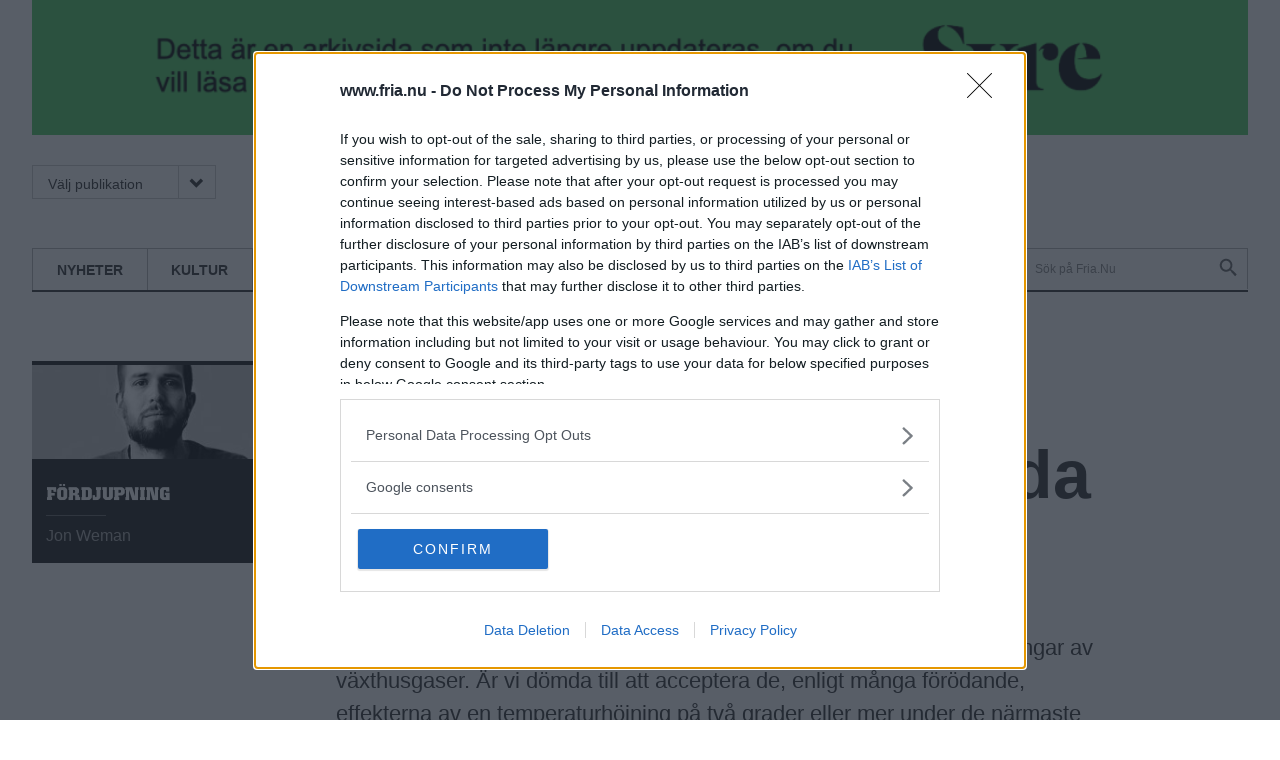

--- FILE ---
content_type: text/html; charset=utf-8
request_url: https://www.fria.nu/artikel/124343
body_size: 15721
content:
<!DOCTYPE html>
<html lang="sv" dir="ltr" class="no-js">

<head>
  <meta charset="utf-8" />
<link rel="shortcut icon" href="https://www.fria.nu/sites/all/themes/rabash_fria/favicon.ico" type="image/vnd.microsoft.icon" />
<meta name="viewport" content="width=device-width, initial-scale=1" />
<meta name="MobileOptimized" content="width" />
<meta name="HandheldFriendly" content="true" />
<meta name="apple-mobile-web-app-capable" content="yes" />
<link rel="apple-touch-icon" href="/sites/all/themes/rabash_fria/favicon-144.png" sizes="144x144" />
<meta http-equiv="X-UA-Compatible" content="IE=edge,chrome=1" />
<meta name="description" content="Kan geoengineering eller planetär ingenjörskonst kompensera för människans oönskade klimatpåverkan?" />
<meta name="robots" content="noarchive" />
<link rel="image_src" href="https://www.fria.nu/sites/default/files/bild/224014.jpg" />
<link rel="canonical" href="https://www.fria.nu/artikel/124343" />
<link rel="shortlink" href="https://www.fria.nu/node/124343" />
<meta property="og:type" content="article" />
<meta property="og:site_name" content="Fria.Nu" />
<meta property="og:title" content="Så vill ingenjörer rädda klimatet" />
<meta property="og:url" content="https://www.fria.nu/artikel/124343" />
<meta property="og:description" content="Kan geoengineering eller planetär ingenjörskonst kompensera för människans oönskade klimatpåverkan?" />
<meta property="og:image" content="https://www.fria.nu/sites/default/files/styles/760x500/public/bild/224014.jpg" />
<meta property="og:image:width" content="760" />
<meta property="og:image:height" content="500" />
<meta property="og:image" content="https://www.fria.nu/sites/default/files/styles/760x500/public/bild/224015.jpg" />
<meta property="og:image:width" content="760" />
<meta property="og:image:height" content="500" />
<meta property="og:image" content="https://www.fria.nu/sites/default/files/styles/760x500/public/bild/224016.jpg" />
<meta property="og:image:width" content="760" />
<meta property="og:image:height" content="500" />
<meta property="og:image" content="https://www.fria.nu/sites/default/files/styles/760x500/public/bild/224017.jpg" />
<meta property="og:image:width" content="760" />
<meta property="og:image:height" content="500" />
<meta property="og:image" content="https://www.fria.nu/sites/default/files/styles/760x500/public/bild/224018.jpg" />
<meta property="og:image:width" content="760" />
<meta property="og:image:height" content="500" />
<meta property="og:image" content="https://www.fria.nu/sites/default/files/styles/760x500/public/bild/224021.jpg" />
<meta property="og:image:width" content="760" />
<meta property="og:image:height" content="500" />
<meta property="og:image" content="https://www.fria.nu/sites/default/files/styles/760x500/public/bild/224033.jpg" />
<meta property="og:image:width" content="760" />
<meta property="og:image:height" content="500" />
<meta property="og:image" content="https://www.fria.nu/sites/default/files/styles/760x500/public/bild/224019.jpg" />
<meta property="og:image:width" content="760" />
<meta property="og:image:height" content="500" />
<meta property="og:image" content="https://www.fria.nu/sites/default/files/styles/760x500/public/bild/224020.jpg" />
<meta property="og:image:width" content="760" />
<meta property="og:image:height" content="500" />
<meta property="og:image" content="https://www.fria.nu/sites/default/files/media/jonweman280x300.jpg" />
<meta property="og:image" content="https://www.fria.nu/" />
<meta property="og:image" content="https://www.fria.nu/sites/all/themes/rabash_fria/og-image.png" />
<meta name="twitter:card" content="summary_large_image" />
<meta name="twitter:creator" content="@friatidningar" />
<meta name="twitter:creator:id" content="128514247" />
<meta name="twitter:url" content="https://www.fria.nu/artikel/124343" />
<meta name="twitter:title" content="Så vill ingenjörer rädda klimatet" />
<meta name="twitter:description" content="Kan geoengineering eller planetär ingenjörskonst kompensera för människans oönskade klimatpåverkan?" />
<meta name="twitter:image" content="https://www.fria.nu/sites/default/files/styles/760x500/public/bild/224014.jpg" />
  <title>Så vill ingenjörer rädda klimatet | Fria.Nu</title>

	
  <!--[if lte IE 7]><script src="/sites/all/themes/rabash_fria/fonts/icomoon/lte-ie7.js"></script><![endif]-->
  <link type="text/css" rel="stylesheet" href="/sites/all/themes/rabash_fria/fonts/icomoon/style.css"/>
  
  <link rel="stylesheet" href="https://www.fria.nu/sites/default/files/css/css_lQaZfjVpwP_oGNqdtWCSpJT1EMqXdMiU84ekLLxQnc4.css" media="all" />
<link rel="stylesheet" href="https://www.fria.nu/sites/default/files/css/css_cng6zABF89VbKdCGCIaJpOjsqP6fcMYJ1sTW0P7IFvg.css" media="all" />
<link rel="stylesheet" href="https://www.fria.nu/sites/default/files/css/css_TBIAwacrDibZ1rfPbqDutEG016uThbSDzr2b5nthrPA.css" media="all" />
<link rel="stylesheet" href="https://www.fria.nu/sites/default/files/css/css_47DEQpj8HBSa-_TImW-5JCeuQeRkm5NMpJWZG3hSuFU.css" media="all" />
<link rel="stylesheet" href="https://www.fria.nu/sites/default/files/css/css_lECHRAesJjMuBT-tvN1SoQFsHae2q0LATkQt88IMtp0.css" media="screen" />
<link rel="stylesheet" href="https://www.fria.nu/sites/default/files/css/css_RilFbgZnPQtBtbzBibZsdgoFiLVckXkUTIw2V4GHuIw.css" media="print" />
  <script src="/sites/all/themes/rabash_fria/js/add-ads.js?v=1768751088" defer="defer" ></script>


    <script src="https://ads.holid.io/auto/fria.nu/holid.js" defer="defer"></script>
<script defer="defer" src="/sites/all/themes/rabash_fria/syre_fria/syre-fria.umd.js"></script>

</head>
<body class="html not-front not-logged-in no-sidebars page-node page-node- page-node-124343 node-type-article domain-d7-fria-nu section--artikel page-panels taxonomy-fördjupning" >
  <div id="skip-link">
    <a href="#main-content" class="element-invisible element-focusable" accesskey="s">Hoppa till huvudinnehåll</a>
  </div>
    

<!--[if lt IE 7 ]><script src="//ajax.googleapis.com/ajax/libs/chrome-frame/1.0.3/CFInstall.min.js" />
<script>window.attachEvent('onload',function(){CFInstall.check({mode:'overlay'})})</script>
<![endif]-->  <div class="layout--page">



    
	<div class="view view-annonser view-id-annonser view-display-id-block_2 view-dom-id-02defc226fb4480e0296ab7b7fe5674d">
        
  
  
      <div class="view-content" style="background-color: #4DcA60">
        <div class="views-row views-row-1 views-row-odd views-row-first views-row-last">
    
<div class="node node--annons node--huvudnyhet node--132964 node--promote has-media clearfix" role="article">
 
 
  
  	<a href="https://tidningensyre.se">
			
  <div class="file-39767 file file-image file-image-png style-860">

    <img src="https://www.fria.nu/sites/default/files/styles/860/public/annonser/banner-syre.png?itok=3vV06Uej" width="860" height="94" alt="Läs mer på Syre!" title="" />
  
</div>
		</a>
	
		
</div>  </div>
    </div>
  
  
  
  
  
  
</div>


	<header class="layout--full header" role="banner"><div class="layout__inner clearfix">
    <div class="top-menu">
        
        
      <nav class="navigation navigation--publication" role="navigation">
      <a tabindex="0" class="toggle">Välj publikation<i class="icon-FRIA_meny_pil_ner-01 icon" aria-hidden="true"></i></a>
      <ul class="menu"><li class="menu-890 first last"><a href="https://www.fria.nu/" title="">Fria.nu</a></li>
</ul>      </nav>

      <nav class="navigation navigation--subscribe" role="navigation">
            </nav>
    </div>

          <a href="/" title="Hem" rel="home" class="header__logo"><img src="https://www.fria.nu/sites/all/themes/rabash_fria/logo.png?p" alt="Hem" /></a>
    
          <div class="header__name-and-slogan element-invisible">
                              <h1 class="header__site-name element-invisible">
              <a href="/" title="Hem" rel="home">Fria.Nu</a>
            </h1>
                  
                  <p class="header__site-slogan element-invisible">Normbrytande nyheter</p>
              </div><!-- .name-and-slogan -->
    
    <div class="region--navigation-bar navigation-bar">
              <nav class="navigation navigation--primary" role="navigation">
          <h2 class="navigation__title">Avdelning <i aria-hidden="true" class="icon-FRIA_meny_pil_ner-01 icon"></i></h2>
            <ul class="menu"><li class="menu-596 first"><a href="/nyheter" title="">Nyheter</a></li>
<li class="menu-597"><a href="/kultur" title="">Kultur</a></li>
<li class="menu-599"><a href="/opinion" title="">Opinion</a></li>
<li class="menu-598"><a href="/avd/5986" title="">Fritid</a></li>
<li class="menu-600 last"><a href="/foerdjupning" title="">Fördjupning</a></li>
</ul>        </nav>
      
      <nav class="navigation navigation--secondary" role="navigation">
      <h2 class="element-invisible">Sekundär meny</h2><ul class="menu"><li class="menu-722 first"><a href="/mitt-fria" title="">Mitt Fria</a></li>
<li class="menu-938 last"><a href="/search/node" title="">Sök</a></li>
</ul>      </nav>
      
      
<div class="block block--search block--search--form first last odd block--search no-title" role="search">

      
  <div class="block__content">
  	<form action="/artikel/124343" method="post" id="search-block-form" accept-charset="UTF-8">
  <h2 class="element-invisible">Sökformulär</h2>
<div class="form-item form-item--searchfield form-item--search-block-form form-item--required">
  <label class="element-invisible" for="edit-search-block-form--2">Sök på webbplatsen </label>
 <input title="Ange de termer du vill söka efter." results="5" autosave="sfbgd" placeholder="Sök på Fria.Nu" type="search" id="edit-search-block-form--2" name="search_block_form" value="" size="15" maxlength="128" class="form--text form--search" />
</div>
<div class="form-actions form--wrapper" id="edit-actions"><input alt="Sök" type="image" id="edit-submit" name="submit" src="/sites/all/themes/rabash_fria/images/placeholder.png" class="form--submit" /></div><input type="hidden" name="form_build_id" value="form-4vOPKwyxQhxlzpDQ_abepDbBsQbye4c1t61lgyzJ2_k" />
<input type="hidden" name="form_id" value="search_block_form" />

</form>  </div>

</div><!-- /.block -->
<!-- region__no_wrapper -->
    </div>

  </div></header><!-- /.layout-inner /.header -->

  <div class="layout--full region region--main" ><div class="layout__inner clearfix">
        
    <a id="main-content"></a>
                        


<div class="layout--left">
	<div class="layout__inner">
  	<div class="panel-pane pane-views-panes pane-vinjett-panel-pane-1" >
  
      
  
  <div class="view view-vinjett view-id-vinjett view-display-id-panel_pane_1 view-dom-id-d2174e9a95332c87bfc331b8bb659670">
        
  
  
      <div class="view-content">
        <div class="views-row views-row-1 views-row-odd views-row-first views-row-last">
      
  <div class="views-field views-field-field-vinjettbild-1">        <div class="field-content"><div class="file-14036 file file-image file-image-jpeg style-300x100">

    <img src="https://www.fria.nu/sites/default/files/styles/300x100/public/media/jonweman600x200.jpg?itok=ILm_1mVB" width="300" height="100" alt="Jon Weman" title="Jon Weman, frilansjournalist." />
  
</div>
</div>  </div>  
          <div class="wrapper">
<h2 class="vinjett__title">
<i class="icon icon-FRIA_colossalis_debatt-01 " aria-hidden="true"></i>
<i class="icon icon-FRIA_colossalis_fordjupning-01" aria-hidden="true"></i>
<i class="icon icon-FRIA_colossalis_synpunkten-01" aria-hidden="true"></i>
<i class="icon icon-FRIA_colossalis_inledare-01" aria-hidden="true"></i>
<i class="icon icon-FRIA_colossalis_krönika-01" aria-hidden="true"></i>
<span class="element-invisible">Fördjupning</span>
</h2>
<hr class="divider" />
<div class="vinjett__content">Jon Weman</div>
</div>    </div>
    </div>
  
  
  
  
  
  
</div>
  
  </div>
  </div>
</div>

<div class="layout--right">
	<div class="layout__inner">
  	<div class="panel-pane pane-views-panes pane-bildspel-i-nod-panel-pane-1" >
  
      
  
  <div class="view view-bildspel-i-nod view-id-bildspel_i_nod view-display-id-panel_pane_1 view-dom-id-f8241c77bb6ee4398e80cd52eb4055bc">
        
  
  
      <div class="view-content">
      <div class="flexslider">    <ul class="slides">          <li class="slide">  
  <div class="views-field views-field-field-media">        <div class="field-content"><div class="file-31164 file file-image file-image-jpeg style-760x500">

    <img src="https://www.fria.nu/sites/default/files/styles/760x500/public/bild/224014.jpg?itok=zv5ejDFQ" width="760" height="500" alt="" title="" /><div class="field field-name-field-file-image-caption field-type-text-long field-label-hidden">Att reflektera tillbaka mer av solens strålning ut i rymden är en av de planetära ingenjörskonster som undersöks. Här är det forskare vid universitetet i Innsbruck som experimenterar med vit plast.</div>
  <div class="field field-name-field-file-image-copyright field-type-text field-label-hidden">
    <p>FOto: George Jahn/AP/TT</p>
  </div>

  
</div>
</div>  </div></li>
          <li class="slide">  
  <div class="views-field views-field-field-media">        <div class="field-content"><div class="file-31165 file file-image file-image-jpeg style-760x500">

    <img src="https://www.fria.nu/sites/default/files/styles/760x500/public/bild/224015.jpg?itok=GTb81Aef" width="760" height="500" alt="" title="" /><div class="field field-name-field-file-image-caption field-type-text-long field-label-hidden">Det här värmeverket i Mississippi i USA är ett exempel på stora utläppskällor som fångar upp koldioxiden och sprutar den under jord för lagring. Det är dock oklart om lösningen håller i längden.</div>
  <div class="field field-name-field-file-image-copyright field-type-text field-label-hidden">
    <p>Foto: Rogelio V. Solis/AP/TT</p>
  </div>

  
</div>
</div>  </div></li>
          <li class="slide">  
  <div class="views-field views-field-field-media">        <div class="field-content"><div class="file-31166 file file-image file-image-jpeg style-760x500">

    <img src="https://www.fria.nu/sites/default/files/styles/760x500/public/bild/224016.jpg?itok=-JlZKUDN" width="760" height="500" alt="" title="" /><div class="field field-name-field-file-image-caption field-type-text-long field-label-hidden">Amerikanska energimyndigheten räknar med att efterfrågan på fossila bränslen kommer öka med 38 procent till 2040. Kina är en av de största klimatbovarna.</div>
  <div class="field field-name-field-file-image-copyright field-type-text field-label-hidden">
    <p>Foto: AP/TT</p>
  </div>

  
</div>
</div>  </div></li>
          <li class="slide">  
  <div class="views-field views-field-field-media">        <div class="field-content"><div class="file-31167 file file-image file-image-jpeg style-760x500">

    <img src="https://www.fria.nu/sites/default/files/styles/760x500/public/bild/224017.jpg?itok=azaXdeob" width="760" height="500" alt="" title="" /><div class="field field-name-field-file-image-caption field-type-text-long field-label-hidden">Dessa forskare i Washington i USA håller på att undersöka om brunalgsodling kan motverka försurning genom att ta upp koldioxid från havet.
</div>
  <div class="field field-name-field-file-image-copyright field-type-text field-label-hidden">
    <p>Foto: Manuel Valdes/AP/TT</p>
  </div>

  
</div>
</div>  </div></li>
          <li class="slide">  
  <div class="views-field views-field-field-media">        <div class="field-content"><div class="file-31168 file file-image file-image-jpeg style-760x500">

    <img src="https://www.fria.nu/sites/default/files/styles/760x500/public/bild/224018.jpg?itok=fqiIKljG" width="760" height="500" alt="" title="" /><div class="field field-name-field-file-image-caption field-type-text-long field-label-hidden">2016 har hittills slagit rekord i antal slagna klimatrekord per år. Klimattoppmötet i Paris blev ett offentligt genombrott för tanken på planetär ingenjörskonst som ett plan B för klimatet.</div>
  <div class="field field-name-field-file-image-copyright field-type-text field-label-hidden">
    <p>Foto: Christophe Ena/AP/TT</p>
  </div>

  
</div>
</div>  </div></li>
          <li class="slide">  
  <div class="views-field views-field-field-media">        <div class="field-content"><div class="file-31169 file file-image file-image-jpeg style-760x500">

    <img src="https://www.fria.nu/sites/default/files/styles/760x500/public/bild/224021.jpg?itok=kORuQnTw" width="760" height="500" alt="" title="" /><div class="field field-name-field-file-image-caption field-type-text-long field-label-hidden">En idé är inspirerad av vulkaner. När de får stora utbrott bildas aerosoler, mikroskopiska partiklar i stratosfären, som har en stark reflekterande effekt. 
</div>
  <div class="field field-name-field-file-image-copyright field-type-text field-label-hidden">
    <p>Foto: AP/TT</p>
  </div>

  
</div>
</div>  </div></li>
          <li class="slide">  
  <div class="views-field views-field-field-media">        <div class="field-content"><div class="file-31170 file file-image file-image-jpeg style-760x500">

    <img src="https://www.fria.nu/sites/default/files/styles/760x500/public/bild/224033.jpg?itok=YvnQqmyN" width="760" height="500" alt="" title="" /><div class="field field-name-field-file-image-caption field-type-text-long field-label-hidden">Vissa metoder etiketteras ofta inte ens som planetär ingenjörskonst – ingen är emot dem och man vill undvika att föra dem till samma fålla som de mer omstridda programmen. Att plantera skog eller anlägga våtmarker binder koldioxid i vegetationen. </div>
  <div class="field field-name-field-file-image-copyright field-type-text field-label-hidden">
    <p>Foto: ROBIN HALDERT/TT</p>
  </div>

  
</div>
</div>  </div></li>
          <li class="slide">  
  <div class="views-field views-field-field-media">        <div class="field-content"><div class="file-31171 file file-image file-image-jpeg style-760x500">

    <img src="https://www.fria.nu/sites/default/files/styles/760x500/public/bild/224019.jpg?itok=jyu53Afy" width="760" height="500" alt="" title="" /><div class="field field-name-field-file-image-caption field-type-text-long field-label-hidden">Forskare studerar sätt att skapa fler moln eller göra dem vitare för att reflektera mer av solens ljus och värme. Sedan tidigare ”sås” moln med silverpartiklar för att provocera dem att släppa sitt regn vid rätt tidpunkt. I Kansas, USA, används metoden för att förebygga hagel som kan skada skörden.</div>
  <div class="field field-name-field-file-image-copyright field-type-text field-label-hidden">
    <p>Foto: Charlie Riedel/AP/TT</p>
  </div>

  
</div>
</div>  </div></li>
          <li class="slide">  
  <div class="views-field views-field-field-media">        <div class="field-content"><div class="file-31172 file file-image file-image-jpeg style-760x500">

    <img src="https://www.fria.nu/sites/default/files/styles/760x500/public/bild/224020.jpg?itok=er6hPM3D" width="760" height="500" alt="" title="" /><div class="field field-name-field-file-image-caption field-type-text-long field-label-hidden">Forskare studerar sätt att skapa fler moln eller göra dem vitare för att reflektera mer av solens ljus och värme. Sedan tidigare ”sås” moln med silverpartiklar för att provocera dem att släppa sitt regn vid rätt tidpunkt. I Kansas, USA, används metoden för att förebygga hagel som kan skada skörden.</div>
  <div class="field field-name-field-file-image-copyright field-type-text field-label-hidden">
    <p>Foto: Charlie Riedel/AP/TT</p>
  </div>

  
</div>
</div>  </div></li>
      </ul></div>    </div>
  
  
  
  
  
  
</div>
  
  </div>

  <div class="panel-pane pane-node-content"  >

    
    
    
          <div class="pane-content"><article class="node node--article node--full node--124343 node--promote node--fordjupning has-media clearfix" role="article">

    
	        <div class="field-domain-source">Fria.Nu</div>
      <h1 class="node__title">Så vill ingenjörer rädda klimatet</h1>  
	      
    
  
    <div class="meta meta--submitted">
    Publicerad: <time pubdate datetime="2016-09-01T14:20:32+02:00">torsdag 1 september 2016, 14:20</time>  </div>
  
	<div class="node__content">
            <div class="field field-name-field-ingress field-type-text-long field-label-hidden"><p>Världens ledare tycks oförmögna att enas om kraftfulla utsläppsminskningar av växthusgaser. Är vi dömda till att acceptera de, enligt många förödande, effekterna av en temperaturhöjning på två grader eller mer under de närmaste årtiondena? Eller finns det en genväg till att undvika det: planetär ingenjörskonst? Kan vi kompensera för människans oönskade klimatpåverkan med avsiktlig, önskad klimatpåverkan? Går det att hacka jorden?</p>
</div>
  <div class="field field-name-field-avdelning field-type-taxonomy-term-reference field-label-hidden">
    <a href="/avdelning/fordjupning">Fördjupning</a>  </div>
  <div class="field field-name-field-avdelning field-type-taxonomy-term-reference field-label-hidden">
    <a href="/avdelning/cop21">COP21</a>  </div>

  <div class="field field-name-body field-type-text-with-summary field-label-hidden">
    <p>I juli i år uppmättes de högsta temperaturerna någonsin på östra halvklotet – 54 grader i Kuwait. Juni var också den varmaste månaden i världen sedan mätningar började, den 14 månaden i rad att slå rekord enligt amerikanska vädermyndighetern NOAA, och första halvåret 2016 var det varmaste någonsin. Faktiskt har 2016 hittills slagit rekord i antal slagna klimatrekord per år. Den paus eller platå i den globala uppvärmningen som många skeptiker menat sig se sedan 1997–1998 tycks definitivt vara över. Som en följd av det var också istäcket över Arktis det minsta någonsin under fem av årets sex första månader.</p>
<p>Och några kraftiga utsläppsminskningar ser inte ut att vara på väg, snarast tvärtom – amerikanska energimyndigheten räknar med att efterfrågan på fossila bränslen kommer öka med 38 procent till 2040. Humanekologen Andreas Malm noterar i boken <span class="bold">Fossil capital</span> att det byggdes mer ny kolkraft i världen mellan 2010 och 2012 än under hela 1990-talet. </p>
<p>Det har fått allt fler att överväga en plan B i form av geoengineering (planetär ingenjörskonst), det vill säga avsiktlig mänsklig manipulation av klimatet på global skala. Klimattoppmötet i Paris blev ett offentligt genombrott för tanken, konstaterar den internationella miljöorganisationen ETC Group. 2015 publicerades 9 böcker och 1 100 nyhetsartiklar om ämnet, noterar de, mer än dubbelt så mycket som något tidigare år. </p>
<p>Planetär ingenjörskonst är ”en dålig idé vars tid har kommit”, säger Eli Kintisch, författare till boken <span class="bold">Hack the planet</span>. Det är lika bra att vi studerar de föreslagna metoderna så mycket som möjligt nu, innan klimatförändringarna plötsligt börjar få katastrofala konsekvenser och enskilda länder sätter in åtgärder i panik utan att förstå följderna ordentligt. Det är hans budskap när han på en av de största internationella vetenskapliga konferenserna hittills intervjuas av tidningen Wired. </p>
<h3>Det planetära växthuset</h3>
<p>Det klimatmaskineri som planetär ingenjörskonst försöker manipulera fungerar i grunden enligt en enkel princip: jordens klimat avgörs av hur den värms upp av inkommande solstrålning, och kyls ned genom sin egen värmestrålning ut i rymden. </p>
<p>Jordens inre bär fortfarande på värmeenergi från när planeten skapades för miljarder år sedan, och fortsätter värmas upp genom kärnreaktioner; en mil under ytan är temperaturen över 100 grader. Den hettan kommer till ytan vid vulkanutbrott och kan utnyttjas som geotermisk energi via djupa borrhål. Men skorpan isolerar så effektivt att jordvärme totalt sett inte bidrar till att värma upp ytan med mer än 0,03 procent av vad solen gör.</p>
<p>I ett kort tidsperspektiv kan atmosfären också ge eller ta emot värmeenergi från jordskorpan eller världshaven. Det första saknar praktisk betydelse. Det andra fenomenet är ansvarigt för exempelvis temperatursvängningarna förknippade med El Niño-cykeln; just nu tror många klimatforskare att världshaven lagrat ovanligt stora mängder värme och kommer att släppa ifrån sig den till atmosfären under de närmaste åren. Men under en längre tid kommer temperaturen i haven och luften att tendera att vara i balans.</p>
<p>Ljus som möter ett material kan reagera på tre sätt: reflekteras, passera igenom, eller absorberas – bara det sistnämnda innebär att materialet värms upp. Solstrålningen kan exempelvis reflekteras från vita moln eller snö, vilket innebär att den försvinner ut i rymden utan att avge sin energi som värme på jorden. Växthuseffekten innebär att delar av den utgående värmestrålningen absorberas i atmosfären, som därmed alltså värms upp och i sin tur ökar sin värmestrålning tillbaka ned mot ytan – ett fenomen utan vilket jordytan hade varit djupfryst, men som i dag förstärks så snabbt av utsläpp att det hotar ekosystemens och den mänskliga civilisationens stabilitet. </p>
<p>I det här systemet har klimatingenjörerna främst sett två moment där det skulle kunna vara möjligt att ingripa: det ena alternativet är att samla upp den främsta växthusgasen koldioxid från atmosfären och lagra den i någon för klimatet ofarlig form. Det andra är att minska solens instrålning till jorden. Förslagen kan sorteras längs en skala från de knappast alls kontroversiella åtgärderna – till de mest drastiska, science fiction-artade och spekulativa.</p>
<h3>Jakten på det flygande kolet</h3>
<p>I den ena änden av skalan hittar vi metoder som ofta inte ens etiketteras som planetär ingenjörskonst – ingen är emot dem och man vill undvika att föra dem till samma fålla som de mer omstridda programmen. Att plantera skog eller anlägga våtmarker binder koldioxid i vegetationen. När växterna bryts ned lämnar de förvisso tillbaka den igen, men så länge nya växer upp i deras ställe innebär ändå den större mängden biomassa på jorden att en viss mängd koldioxid hålls borta från atmosfären.  </p>
<p>Biochar är en process som avsiktligt efterliknar naturens bildande av fossila bränslen – fast i kraftigt accelererad hastighet. Biologiskt material – ofta jordbruks- och skogsbruksavfall som agnar och kvistar – hettas upp utan syre, som i en gammaldags kolmila. Resultatet blir träkol, men istället för att använda det som bränsle kan materialet grävas ned. Det förbättar jorden tack vare sin porösa struktur, men huvudpoängen här är att det kan ligga kvar i hundratusentals år utan att brytas ned – och därmed utan att släppa fri koldioxiden igen. ”Stockholm solution” är ett biochar-projekt i kommunala parker.</p>
<p>Andra moderna varianter är exempelvis ett fordon som åker runt mellan bondgårdar och omvandlar avfall till kol, drivet av den biogas som samtidigt genereras. Trots det är tekniken svår att tillämpa i någon stor skala – eller intresset för det har i varje fall varit begränsat. </p>
<p>En plan med mer massiva ambitioner är kolfångst i världshaven. Att sprida ut järn orsakar en tillväxtboom för vissa sorters plankton, som sedan dör och sjunker ned på havsbottnen, en naturlig miljö utan syre och utan organismer kapabla att bryta ned planktonen. Ett experiment i Karibien 2009 slog dock helt fel – andra arter än de avsedda förökade sig, blev i sin tur uppätna av fiskar och räkor, och det är troligt att det inte drog bort någon CO2 ur cirkulationen. Effekterna var inte farliga eller skadliga, men visade ändå på ”bekymren med vår oförmåga att kontrollera naturlagen om oförutsedda konsekvenser”, som webbtidningen Treehugger skriver.</p>
<p>Ett alternativ är industriella processer. Luft kan ”tvättas” på koldioxid, för vilket det hittills bara finns anläggningar på experimentstadiet. Tekniken är inte nödvändigtvis särskilt komplicerad – uppfinnaren David Keith konstruerade på egen hand ett CO2-fångartorn – men den är långt ifrån att vara kostnadseffektiv än så länge. Längre kommen är tekniken att fånga upp koldioxid vid stora utsläppskällor, som värmeverk; flera tekniker är prövade i industriell skala; de har konstaterats fungera men ökar kostnaderna för energin som produceras vid kraftverket med mellan 25 och 100 procent. </p>
<p>Men vad ska man göra med den sedan? Av de olika idéer som diskuteras är den hittills mest beprövade en som redan används på gamla oljefält, då som ett sätt att utvinna den sista återstående oljan: att spruta ned den under högt tryck i underjordiska håligheter. </p>
<p>Planen är alltså att skapa en form av slutförvaring för koldioxid, som ständigt fylls på med nya injektioner av gas. Precis som för slutförvaring av radioaktivt avfall blir förstås den stora frågan – stannar den kvar där?</p>
<p>Den globala klimatförändringspanelen, IPCC, kom i en rapport från 2005 fram till att läckaget från CO2 lagrad i flytande form under tryck i håligheterna efter exempelvis gasfyndigheter och saltgruvor ”troligen” kan hållas lägre än 1 procent under de första 100 åren, men konstaterar också att om takten på läckaget är högre än så, skulle det på mycket lång sikt utvecklas till ett stort problem för kommande generationer, åtminstone om vi räknar med att fortsätta använda systemet kontinuerligt. </p>
<p>De klimatmål som slogs fast under FN-toppmötet i Paris förutsätter omfattande ”negativa utsläpp”, fast det mestadels talats tyst om den delen av planeringen, påpekar tidigare ministern Anders Wijkman i en krönika på Supermiljöbloggen. Det betyder användning av någon av ovan nämnda tekniker; om målet skulle nås genom konventionell plantering av skog skulle det ta upp en yta större än hela Indien, enligt hans beräkning.</p>
<p>En del av de ökande koldioxidutsläppen tas också upp i världshaven, där de istället för att bidra till uppvärmning resulterar i försurning och bland annat skador på korallrev; ett föreslaget sätt att möta det är dumpandet av starkt basiska ämnen i haven.</p>
<h3>Speglar, dimma och stoft</h3>
<p>För de som uppfattar koldioxidfångande teknik som för begränsad, för dyr, eller omöjlig att tillämpa i stor skala, är huvudalternativet att angripa den andra sidan i klimatekvationen – att kompensera för den ökande växthuseffekten genom att stoppa solstrålningen från att nå jorden. </p>
<p>Vitt och andra ljusa färger reflekterar ljus medan svart och mörka färger absorberar det och omvandlar det till värme – det är den fysikaliska innebörden av ljusa och mörka färger. Därför är en  självförstärkande effekt vid global uppvärmning att polarisar och glaciärer smälter, vilket ersätter vit is och snö med mörkt vatten eller berg, som snabbare värms upp av solen – och skapar en negativ spiral. Men går det att skapa den omvända processen?</p>
<p>BBC räknar i en genomgång av föreslagna lösningar upp planen att skicka upp gigantiska speglar i omloppsbana kring jorden; troligen effektivt, men extremt kostsamt. Planer på att bleka sand i Saharaöknen och göra den mer speglande har också avfärdats på grund av den projekterade kostnaden. Samma effekt kan dock uppnås med betydligt enklare medel.  </p>
<p>Moln reflekterar en del av solens ljus ut i rymden innan det ens har hunnit nå och värma upp marken och den lägre delen av atmosfären. Geoingenjörer har studerat metoder att bättra på den processen: skapa fler moln eller göra dem vitare. </p>
<p>En forskargrupp vid Manchesters universitet föreslog 2014 en enkel plan: låt specialbyggda skepp spruta upp saltvatten i luften. Saltpartiklarna formar vattendroppar omkring sig, vilket gör molnen tätare och vitare, och därmed reflekterar mer solljus tillbaka ut i rymden. Om jordens molntäcke skulle kunna göras 5 procent mer reflekterande skulle det kompensera för den beräknade uppvärmningen fram till år 2100. </p>
<p>Väderkontroll är inget helt nytt: sedan åtskilliga årtionden tillbaka ”sår” vi moln med silverpartiklar för att provocera dem att släppa sitt regn vid rätt tidpunkt, fast kontrollen som kan utövas på det sättet är långt ifrån precis eller pålitlig. Den kinesiska regeringen var exempelvis beredd att göra det för att försöka garantera torrt väder under Beijing-OS.</p>
<p>En besläktad plan tar sin inspiration från en annan händelse i naturen: vulkanutbrott. Efter vulkanen Pinatubos utbrott kunde klimatforskare konstatera att aerosoler, mikroskopiska partiklar svävande i stratosfären, fungerade som mikroskopiska discokulor med en stark reflekterande effekt. Riktigt stora vulkanutbrott, som explosionen på Krakatau, har följts av bistra vintrar under de närmast följande åren. Ämnen som sulfat skulle kunna spridas av exempelvis högtflygande drönare, och skalan som skulle behövas är överraskande liten: ”motsvarande en brandslang som sprutar kontinuerligt ut i stratosfären skulle räcka”, enligt klimatforskaren Ken Caldeira. </p>
<p>Trots effektiviteten rekommenderar Caldeiera själv, som gjorde en av de första datasimulationerna, inte mänskligheten att börja spreja i atmosfären riktigt än: ”det finns för stora risker för oförutsedda, ohanterbara och negativa konsekvenser i flera dimensioner”, som det sägs om alla ”solstrålnings-modifierande tekniker” i en rapport för brittiska vetenskapsakademin där han är medförfattare. </p>
<p>Ett stort potentiellt problem är att den sortens teknik inte stoppar förstärkningen av växthuseffekten; den kompenserar den istället genom en annan effekt. Om mer solsken reflekteras i atmosfären betyder det att världen blir mörkare; mindre synligt ljus skulle exempelvis vara tillgängligt för växternas fotosyntes. En jord som värms upp mindre och samtidigt kyls av mindre är inte identisk med vad den var innan; vädersystem skulle kunna påverkas på oförutsägbara sätt. Caldeira pekar också på att ingen förutsåg att freoner skulle ödelägga ozonlagret innan man såg det inträffa, som exempel på bieffekter som kan vara omöjliga att förutse.</p>
<h3>Faran med teknikberoende</h3>
<p>Geotekniklösningarna verkar frestande med löften om stora resultat till liten kostnad och uppoffring, i en del fall förbluffande liten. Samtidigt är även de forskare som föreslår dem ofta avvaktande och betraktar det som ett sista alternativ. Jordens klimat är ett extremt komplext system som vi fortfarande förstår ofullständigt och där förändringar lätt skulle kunna starta en kedjereaktion med oförutsägbara konsekvenser.</p>
<p>Drastiska förändringar av vädermönster skulle knappast hota livet på jorden som sådant, men den mänskliga civilisationen är anpassad till just det här klimatet – det är anledningen till att den globala uppvärmningen är ett hot till att börja med – och bofast mänsklig civilisation har hittills bara existerat under en tidsperiod utan snabba klimatförändringar. Chansen är stor att en kraftig förändring, oavsett åt vilket håll den går – om exempelvis nedkylningen blir mycket starkare än avsett – är negativ, ur vår synvinkel. </p>
<p>Andreas Malm påpekar i Fossil capital också en mekanism som gör planetär ingenjörskonst per automatik till ett vågspel: om vi gjort oss beroende av det för att kompensera för fortsatta, rent av ökande, utsläpp måste dosen av aerosoler, eller vad det nu är vi använder, också hela tiden öka. Om då oväntade problem tillstöter – som katastrofala förändringar i jordens vädermönster – som tvingar oss att stänga ned programmet, kommer vi plötsligt att drabbas av hela den ackumulerade uppvärmningen i ett slag.</p>
<p>Planetär ingenjörskonst må vara en genväg som ser enklare ut än omställningen till ett fossilfritt samhälle, men som många genvägar finns det dolda fallgropar och faror.</p>
  </div>
<div class="field field-name-field-fakta field-type-text-long field-label-above"><div class="field-label">Fakta:&nbsp;</div><p class="heading">Källor</p>
<p class="normal"><a href="http://www.wired.com/2010/03/hacktheplanet-qa/">http://www.wired.com/2010/03/hacktheplanet-qa/</a></p>
<p class="normal"><a href="http://www.treehugger.com/corporate-responsibility/iron-fertilization-experiment-proves-geo-engineering-unpredictable.html">http://www.treehugger.com/corporate-responsibility/iron-fertilization-ex...</a></p>
<p class="normal"><a href="https://www.ipcc.ch/pdf/special-reports/srccs/srccs_wholereport.pdf">https://www.ipcc.ch/pdf/special-reports/srccs/srccs_wholereport.pdf</a></p>
<p class="normal"><a href="http://supermiljobloggen.se/nyheter/2016/07/anders-wijkman-parisavtalet-kraver-handling-nu">http://supermiljobloggen.se/nyheter/2016/07/anders-wijkman-parisavtalet-...</a></p>
<p class="normal"><a href="http://news.bbc.co.uk/2/hi/technology/8338853.stm">http://news.bbc.co.uk/2/hi/technology/8338853.stm</a></p>
<p class="normal"><a href="https://www.sciencedaily.com/releases/2014/12/141215203029.htm">https://www.sciencedaily.com/releases/2014/12/141215203029.htm</a></p>
<p class="normal"><a href="http://www.nytimes.com/2015/02/11/science/panel-urges-more-research-on-geoengineering-as-a-tool-against-climate-change.html?_r=0">http://www.nytimes.com/2015/02/11/science/panel-urges-more-research-on-g...</a></p>
</div>
    <div class="field field-name-field-bylinetext field-type-text-long field-label-hidden"><p>
	<strong><a href="http://fria.nu/byline/jon-weman">Jon Weman</a> </strong><br />
	Frilansjournalist verksam i Sverige och Latinamerika<br />
	Författare till boken Åtgärdslandet</p>
</div>
      </div>

  
</article><!-- /.node -->

</div>    
    
    
  </div>

<div class="panel-pane pane-custom pane-2" >
  
      
  
  <div class="" style="font-size: 0.67rem; font-family: arial, verdana; color: #888888;">
 ANNONSER
<div class="holidAds widescreen"></div>   
</div>
<div class="" style="font-size: 0.67rem; font-family: arial, verdana; color: #888888;">
<div style=""> <a title="Syre" href="https://tidningensyre.se/?utm_source=fria&utm_medium=banner&utm_campaign=friasArticle" target="_blank" rel="noopener"> <img style="height: 279px;"
alt="Läs Frias efterträdare Syre"
src="/sites/default/files/annonser/syrebanner-20210824.png" /> </a>
 </div>
  </div>
  
  </div>

<div class="panel-pane pane-views-panes pane-rekommenderade-artiklar-panel-pane-1" >
  
        <h2 class="pane-title">Rekommenderade artiklar</h2>
    
  
  <div class="view view-rekommenderade-artiklar view-id-rekommenderade_artiklar view-display-id-panel_pane_1 view-dom-id-43800e477c1245a1d73df14ce6005736">
        
  
  
      <div class="view-content">
        <div class="views-row views-row-1 views-row-odd views-row-first">
    <article class="node node--article node--teaser node--122584 node--inledare no-media clearfix" role="article">

    
          <a href="/artikel/122584" class="node__link" rel="bookmark">
        <i class="icon icon-FRIA_citat-01-2" aria-hidden="true"></i>

          	  	  <h2 class="node__title">
  	  	    	  	  	<div class="field field-name-field-citat field-type-text-long field-label-hidden"><p>Officiellt framtagna data låtsas man inte om därför att de inte stämmer med vad man vill göra. Tillväxten är det givna, helt överordnade målet.</p>
</div>          	  	  	
  	  	  </h2>  
        
        <hr class="divider">
        <div class="field-name-field-skribent">
          	          		<div class="field field-name-field-typ field-type-taxonomy-term-reference field-label-hidden">Krönika</div>:
          		<div class="field field-name-field-byline field-type-taxonomy-term-reference field-label-hidden">Bernt Lindberg</div>          	        </div>

        
                  <div class="field-domain-source">Landets Fria</div>
        
      </a>         
      
    

  
  
</article><!-- /.node -->

  </div>
  <div class="views-row views-row-2 views-row-even">
    <article class="node node--article node--teaser node--119498 node--promote has-media clearfix" role="article">

    
	        <a href="/artikel/119498" class="node__link" rel="bookmark">
        
        
  <div class="field field-name-field-media field-type-file field-label-hidden">
    <div class="file-25390 file file-image file-image-jpeg style-thumbnail">

    <img src="https://www.fria.nu/sites/default/files/styles/thumbnail/public/bild/215417.jpg?itok=OGwXh9Ih" width="140" height="90" alt="" title="" />
  
</div>
  </div>
        
  	  	<h2 class="node__title">Tusen springer för klimatet</h2>  
      </a>  
        
    
  
  
	<div class="node__content">
    <div class="field-name-field-avdelning">COP21</div>        
  <div class="field field-name-body field-type-text-with-summary field-label-hidden">
    <p>I Run for your life springer 1 000 personer en stafett från Kiruna till klimattoppmötet i Paris. </p>
  </div>

    
          <div class="field-domain-source">Landets Fria</div>
      </div>

  
</article><!-- /.node -->

  </div>
  <div class="views-row views-row-3 views-row-odd">
    <article class="node node--article node--teaser node--128490 node--promote has-media clearfix" role="article">

    
	        <a href="/artikel/128490" class="node__link" rel="bookmark">
        
        
  <div class="field field-name-field-media field-type-file field-label-hidden">
    <div class="file-35060 file file-image file-image-jpeg style-thumbnail">

    <img src="https://www.fria.nu/sites/default/files/styles/thumbnail/public/bild/230398.jpg?itok=-H1GEfTS" width="140" height="90" alt="" title="" />
  
</div>
  </div>
        
  	  	<h2 class="node__title">Hej månadens omställare Christian Tengblad!</h2>  
      </a>  
        
    
  
  
	<div class="node__content">
            
  <div class="field field-name-body field-type-text-with-summary field-label-hidden">
    <p>– Som det är nu blir klimatfrågan något som står i vägen för bolagen. Vi måste vända på den steken, säger Christian Tengblad, samordnare för Fossil free Sverige.</p>
  </div>

    
          <div class="field-domain-source">Landets Fria</div>
      </div>

  
</article><!-- /.node -->

  </div>
  <div class="views-row views-row-4 views-row-even">
    <article class="node node--article node--teaser node--126507 node--promote node--opinion has-media clearfix" role="article">

    
	        <a href="/artikel/126507" rel="bookmark" class="node__link">

                
        

        <div class="field-name-field-opinion">
          	          	 <div class="field field-name-field-typ field-type-taxonomy-term-reference field-label-hidden">Debatt</div>: 
	          	 <div class="field field-name-field-byline field-type-taxonomy-term-reference field-label-hidden">Elvin Landaeus Csizmadia • Höör</div>	      	  	  	
        </div>
  	  	<h2 class="node__title">Ekotrenden rättfärdigar en ohållbar konsumtion</h2>    
      </a>
        
    

  
    	<div class="node__content">
  		
  <div class="field field-name-body field-type-text-with-summary field-label-hidden">
    <p>Ska vi klara klimatmålen måste vi göra mer än att köpa ekologiskt, skriver Elvin Landaeus Csizmadia i Höör.</p>
  </div>

          </div>
  
      <div class="field-domain-source">Landets Fria</div>
  
</article><!-- /.node -->

  </div>
  <div class="views-row views-row-5 views-row-odd views-row-last">
    <article class="node node--article node--teaser node--126455 node--promote node--fordjupning has-media clearfix" role="article">

    
	        <a href="/artikel/126455" class="node__link" rel="bookmark">
        
        
  <div class="field field-name-field-media field-type-file field-label-hidden">
    <div class="file-33227 file file-image file-image-jpeg style-thumbnail">

    <img src="https://www.fria.nu/sites/default/files/styles/thumbnail/public/bild/226999.jpg?itok=8DayU7Qv" width="140" height="90" alt="" title="" />
  
</div>
  </div>
        
  	  	<h2 class="node__title">1 000 röster om ett hållbart samhälle</h2>  
      </a>  
        
    
  
  
	<div class="node__content">
    <div class="field-name-field-avdelning">Omställning</div>        
  <div class="field field-name-body field-type-text-with-summary field-label-hidden">
    <p>Nu ska Medborgarutredningens idéer om en hållbar framtid spridas och fördjupas inför valet 2018. </p>
  </div>

    
      </div>

  
</article><!-- /.node -->

  </div>
    </div>
  
  
  
  
  
  
</div>
  
  </div>
  </div>
</div><!-- region__no_wrapper -->
      </div></div>

  <footer class="layout--full footer" role="contentinfo"><div class="layout__inner clearfix">
  	  <div class="region region--footer-first">
    <nav class="block block--menu_block block--menu_block--1 first odd block--footer-first no-title" role="navigation">

      	<h2 class="navigation__title block__title">Om Oss</h2>
    
  <ul class="menu"><li class="menu--leaf first leaf menu-mlid-2441"><a href="/omfria" title="" class="menu--link">Om Fria Tidningar</a></li>
<li class="menu--leaf last leaf menu-mlid-2532"><a href="https://www.fria.nu/ledigt" title="" class="menu--link">Lediga jobb</a></li>
</ul>
</nav><!-- /.block -->
<nav class="block block--menu_block block--menu_block--2 last even block--footer-first no-title" role="navigation">

      	<h2 class="navigation__title block__title">Följ oss</h2>
    
  <ul class="menu"><li class="menu--leaf first leaf menu-mlid-723"><a href="https://www.facebook.com/fria.nu" class="menu--link">Facebook</a></li>
<li class="menu--leaf last leaf menu-mlid-724"><a href="https://www.twitter.com/friatidningar" class="menu--link">Twitter</a></li>
</ul>
</nav><!-- /.block -->
  </div><!-- /.region -->
      <div class="region region--footer-second">
    <nav class="block block--menu_block block--menu_block--4 first odd block--footer-second no-title" role="navigation">

      	<h2 class="navigation__title block__title">Fria.nu</h2>
    
  <ul class="menu"><li class="menu--leaf first leaf menu-mlid-753"><a href="/omfria" class="menu--link">Om Fria.nu</a></li>
<li class="menu--leaf last leaf menu-mlid-2436"><a href="/pdf-tidning" title="" class="menu--link">PDF-tidning</a></li>
</ul>
</nav><!-- /.block -->
<nav class="block block--menu_block block--menu_block--3 last even block--footer-second no-title" role="navigation">

      	<h2 class="navigation__title block__title">Kontakt</h2>
    
  <ul class="menu"><li class="menu--leaf first leaf menu-mlid-954"><a href="/vanliga-fragor" class="menu--link">Vanliga frågor</a></li>
<li class="menu--leaf last leaf menu-mlid-782"><a href="/kontakt" class="menu--link">Kontaktuppgifter</a></li>
</ul>
</nav><!-- /.block -->
  </div><!-- /.region -->

    <nav class="navigation navigation--publication-footer" role="navigation">
    <h2 class="element-invisible">Publications</h2><ul class="menu"><li class="menu-890 first last"><a href="https://www.fria.nu/" title="">Fria.nu</a></li>
</ul>    </nav>

  </div></footer><!-- /.layout-inner /.footer -->

  <div class="copy">
      <p>© 2026 Fria.Nu</p>
  </div>
</div><!-- /.layout-page -->

  <script src="https://www.fria.nu/sites/all/libraries/modernizr/modernizr.min.js?rnnfcz"></script>
<script src="https://www.fria.nu/sites/all/libraries/respondjs/respond.min.js?rnnfcz"></script>
<script src="https://www.fria.nu/sites/all/modules/jquery_update/replace/jquery/1.7/jquery.min.js?v=1.7.2"></script>
<script>document.createElement( "picture" );</script>
<script src="https://www.fria.nu/misc/jquery-extend-3.4.0.js?v=1.7.2"></script>
<script src="https://www.fria.nu/misc/jquery-html-prefilter-3.5.0-backport.js?v=1.7.2"></script>
<script src="https://www.fria.nu/misc/jquery.once.js?v=1.2"></script>
<script src="https://www.fria.nu/misc/drupal.js?rnnfcz"></script>
<script src="https://www.fria.nu/sites/all/modules/picture/picturefill/picturefill.min.js?v=3.0.1"></script>
<script src="https://www.fria.nu/sites/all/modules/picture/picture.min.js?v=7.91"></script>
<script src="https://www.fria.nu/sites/all/modules/entityreference/js/entityreference.js?rnnfcz"></script>
<script src="https://www.fria.nu/sites/default/files/languages/sv_SaCKWqZjuZjRvvqg-5YuB_SKzXl_pRxsjXp6897NDSE.js?rnnfcz"></script>
<script src="https://www.fria.nu/sites/all/libraries/colorbox/jquery.colorbox-min.js?rnnfcz"></script>
<script src="https://www.fria.nu/sites/all/modules/colorbox/js/colorbox.js?rnnfcz"></script>
<script src="https://www.fria.nu/sites/all/modules/colorbox/styles/default/colorbox_style.js?rnnfcz"></script>
<script src="https://www.fria.nu/sites/all/modules/lightbox2/js/lightbox.js?rnnfcz"></script>
<script src="https://www.fria.nu/sites/all/modules/field_group/field_group.js?rnnfcz"></script>
<script src="https://www.fria.nu/sites/all/modules/google_analytics/googleanalytics.js?rnnfcz"></script>
<script src="https://www.googletagmanager.com/gtag/js?id=G-QF6DVQND27"></script>
<script>window.dataLayer = window.dataLayer || [];function gtag(){dataLayer.push(arguments)};gtag("js", new Date());gtag("set", "developer_id.dMDhkMT", true);gtag("config", "G-QF6DVQND27", {"":0,"groups":"default","linker":{"domains":["fria.nu","stockholmsfria.nu","goteborgsfria.nu","skanesfria.nu","landetsfria.nu","osthammarsnyheter.nu","sesam.nu","nyhetstidningen.nu","friatidningen.se","goteborgsfria.se","stockholmsfria.se","skanesfria.se","landetsfria.se"]}});</script>
<script src="https://www.fria.nu/sites/all/themes/rabash_fria/js/jquery.formalize.js?rnnfcz"></script>
<script src="https://www.fria.nu/sites/all/themes/rabash_fria/js/jquery.flexslider-min.js?rnnfcz"></script>
<script src="https://www.fria.nu/sites/all/themes/rabash_fria/js/masonry.pkgd.min.js?rnnfcz"></script>
<script src="https://www.fria.nu/sites/all/themes/rabash_fria/js/script.js?rnnfcz"></script>
<script>jQuery.extend(Drupal.settings, {"basePath":"\/","pathPrefix":"","setHasJsCookie":0,"ajaxPageState":{"theme":"rabash_fria","theme_token":"aqAGrQCHHCBjncROv6InBatn8ZCiKP2551pwowguRK0"},"colorbox":{"opacity":"0.85","current":"{current} av {total}","previous":"\u00ab F\u00f6reg\u00e5ende","next":"N\u00e4sta \u00bb","close":"St\u00e4ng","maxWidth":"98%","maxHeight":"98%","fixed":true,"mobiledetect":true,"mobiledevicewidth":"480px","file_public_path":"\/sites\/default\/files","specificPagesDefaultValue":"admin*\nimagebrowser*\nimg_assist*\nimce*\nnode\/add\/*\nnode\/*\/edit\nprint\/*\nprintpdf\/*\nsystem\/ajax\nsystem\/ajax\/*"},"lightbox2":{"rtl":"0","file_path":"\/(\\w\\w\/)public:\/","default_image":"\/sites\/all\/modules\/lightbox2\/images\/brokenimage.jpg","border_size":10,"font_color":"000","box_color":"fff","top_position":"","overlay_opacity":"0.8","overlay_color":"000","disable_close_click":1,"resize_sequence":0,"resize_speed":400,"fade_in_speed":400,"slide_down_speed":600,"use_alt_layout":0,"disable_resize":0,"disable_zoom":0,"force_show_nav":0,"show_caption":1,"loop_items":0,"node_link_text":"Visa detaljer f\u00f6r bild","node_link_target":0,"image_count":"Bild !current av !total","video_count":"Video !current av !total","page_count":"Sida !current av !total","lite_press_x_close":"press \u003Ca href=\u0022#\u0022 onclick=\u0022hideLightbox(); return FALSE;\u0022\u003E\u003Ckbd\u003Ex\u003C\/kbd\u003E\u003C\/a\u003E to close","download_link_text":"","enable_login":false,"enable_contact":false,"keys_close":"c x 27","keys_previous":"p 37","keys_next":"n 39","keys_zoom":"z","keys_play_pause":"32","display_image_size":"original","image_node_sizes":"()","trigger_lightbox_classes":"","trigger_lightbox_group_classes":"","trigger_slideshow_classes":"","trigger_lightframe_classes":"","trigger_lightframe_group_classes":"","custom_class_handler":0,"custom_trigger_classes":"","disable_for_gallery_lists":true,"disable_for_acidfree_gallery_lists":true,"enable_acidfree_videos":true,"slideshow_interval":5000,"slideshow_automatic_start":true,"slideshow_automatic_exit":true,"show_play_pause":true,"pause_on_next_click":false,"pause_on_previous_click":true,"loop_slides":false,"iframe_width":600,"iframe_height":500,"iframe_border":1,"enable_video":0,"useragent":"Mozilla\/5.0 (Macintosh; Intel Mac OS X 10_15_7) AppleWebKit\/537.36 (KHTML, like Gecko) Chrome\/131.0.0.0 Safari\/537.36; ClaudeBot\/1.0; +claudebot@anthropic.com)"},"googleanalytics":{"account":["G-QF6DVQND27"],"trackMailto":1,"trackDownload":1,"trackDownloadExtensions":"7z|aac|arc|arj|asf|asx|avi|bin|csv|doc(x|m)?|dot(x|m)?|exe|flv|gif|gz|gzip|hqx|jar|jpe?g|js|mp(2|3|4|e?g)|mov(ie)?|msi|msp|pdf|phps|png|ppt(x|m)?|pot(x|m)?|pps(x|m)?|ppam|sld(x|m)?|thmx|qtm?|ra(m|r)?|sea|sit|tar|tgz|torrent|txt|wav|wma|wmv|wpd|xls(x|m|b)?|xlt(x|m)|xlam|xml|z|zip","trackColorbox":1,"trackDomainMode":2,"trackCrossDomains":["fria.nu","stockholmsfria.nu","goteborgsfria.nu","skanesfria.nu","landetsfria.nu","osthammarsnyheter.nu","sesam.nu","nyhetstidningen.nu","friatidningen.se","goteborgsfria.se","stockholmsfria.se","skanesfria.se","landetsfria.se"]},"urlIsAjaxTrusted":{"\/artikel\/124343":true}});</script>


<script defer src="https://static.cloudflareinsights.com/beacon.min.js/vcd15cbe7772f49c399c6a5babf22c1241717689176015" integrity="sha512-ZpsOmlRQV6y907TI0dKBHq9Md29nnaEIPlkf84rnaERnq6zvWvPUqr2ft8M1aS28oN72PdrCzSjY4U6VaAw1EQ==" data-cf-beacon='{"version":"2024.11.0","token":"b9650bb4442c4f18a689cee51ce466f9","r":1,"server_timing":{"name":{"cfCacheStatus":true,"cfEdge":true,"cfExtPri":true,"cfL4":true,"cfOrigin":true,"cfSpeedBrain":true},"location_startswith":null}}' crossorigin="anonymous"></script>
</body>

</html>


--- FILE ---
content_type: text/css
request_url: https://www.fria.nu/sites/default/files/css/css_RilFbgZnPQtBtbzBibZsdgoFiLVckXkUTIw2V4GHuIw.css
body_size: 10151
content:
.element-invisible,.element-focusable{position:absolute !important;height:1px;width:1px;overflow:hidden;clip:rect(1px,1px,1px,1px)}.element-invisible-off,.element-focusable:active,.element-focusable:focus{position:static !important;clip:auto;height:auto;width:auto;overflow:auto}.unpublished,.meta--unpublished{height:0;overflow:visible;color:#B94A48;font-size:1.25em;line-height:1;font-family:"Arial Black",Arial,Verdana,sans-serif;font-weight:bold;text-transform:uppercase;text-align:center;word-wrap:break-word}.field-name-field-fakta .field-label,.field-name-field-ordlista .field-label,.node--huvudnyhet .field-name-field-relaterade-artiklar .field-label{position:absolute;clip:rect(0 0 0 0);clip:rect(1px 1px 1px 1px);overflow:hidden;margin:-1px;padding:0;height:1px;width:1px;border:0}.field-name-field-fakta .focusable.field-label:active,.field-name-field-ordlista .focusable.field-label:active,.node--huvudnyhet .field-name-field-relaterade-artiklar .focusable.field-label:active,.field-name-field-fakta .focusable.field-label:focus,.field-name-field-ordlista .focusable.field-label:focus,.node--huvudnyhet .field-name-field-relaterade-artiklar .focusable.field-label:focus{position:static;clip:auto;overflow:visible;height:auto;margin:0;width:auto}h1,.node--full .node__title,.node--print .node__title,h2,.node--teaser .node__title,.node--teaser.node--opinion .node__title,.node--teaser.node--kalendarium .node__title,.page-omstallning .node--teaser.node--kalendarium .node__title,.node--teaser_sesam .node__title,.node--teaser_sesam.node--opinion .node__title,.node--teaser_small .node__title,.node--teaser_small.node--opinion .node__title,.node--teaser_large .node__title,.node--teaser_tip .node__title,.node--huvudnyhet .node__title,.node--huvudnyhet.node--opinion .node__title,h3,h4,h5,h6,.banner-title{font-family:"Benton Sans Cond",Arial,Helvetica,"Nimbus Sans L",sans-serif;font-weight:700;margin-bottom:0.2;color:#333}h1 a,.node--full .node__title a,.node--print .node__title a,h2 a,.node--teaser .node__title a,.node--teaser.node--opinion .node__title a,.node--teaser.node--kalendarium .node__title a,.page-omstallning .node--teaser.node--kalendarium .node__title a,.node--teaser_sesam .node__title a,.node--teaser_sesam.node--opinion .node__title a,.node--teaser_small .node__title a,.node--teaser_small.node--opinion .node__title a,.node--teaser_large .node__title a,.node--teaser_tip .node__title a,.node--huvudnyhet .node__title a,.node--huvudnyhet.node--opinion .node__title a,h3 a,h4 a,h5 a,h6 a,.banner-title a{color:#333;text-decoration:none}h1 a:hover,.node--full .node__title a:hover,.node--print .node__title a:hover,h2 a:hover,.node--teaser .node__title a:hover,.page-omstallning .node--teaser.node--kalendarium .node__title a:hover,.node--teaser_sesam .node__title a:hover,.node--teaser_small .node__title a:hover,.node--teaser_large .node__title a:hover,.node--teaser_tip .node__title a:hover,.node--huvudnyhet .node__title a:hover,h3 a:hover,h4 a:hover,h5 a:hover,h6 a:hover,.banner-title a:hover,h1 a:focus,.node--full .node__title a:focus,.node--print .node__title a:focus,h2 a:focus,.node--teaser .node__title a:focus,.page-omstallning .node--teaser.node--kalendarium .node__title a:focus,.node--teaser_sesam .node__title a:focus,.node--teaser_small .node__title a:focus,.node--teaser_large .node__title a:focus,.node--teaser_tip .node__title a:focus,.node--huvudnyhet .node__title a:focus,h3 a:focus,h4 a:focus,h5 a:focus,h6 a:focus,.banner-title a:focus,h1 a:active,.node--full .node__title a:active,.node--print .node__title a:active,h2 a:active,.node--teaser .node__title a:active,.page-omstallning .node--teaser.node--kalendarium .node__title a:active,.node--teaser_sesam .node__title a:active,.node--teaser_small .node__title a:active,.node--teaser_large .node__title a:active,.node--teaser_tip .node__title a:active,.node--huvudnyhet .node__title a:active,h3 a:active,h4 a:active,h5 a:active,h6 a:active,.banner-title a:active{text-decoration:underline;color:#333}h1,.node--full .node__title,.node--print .node__title{font-size:2em;margin:0 0 .32258em;line-height:1;word-wrap:break-word}@media (min-width:25em){h1,.node--full .node__title,.node--print .node__title{font-size:3.5em}}@media (min-width:37.5em){h1,.node--full .node__title,.node--print .node__title{font-size:4.25em}}h2,.node--teaser .node__title,.node--teaser.node--opinion .node__title,.node--teaser.node--kalendarium .node__title,.page-omstallning .node--teaser.node--kalendarium .node__title,.node--teaser_sesam .node__title,.node--teaser_sesam.node--opinion .node__title,.node--teaser_small .node__title,.node--teaser_small.node--opinion .node__title,.node--teaser_large .node__title,.node--teaser_tip .node__title,.node--huvudnyhet .node__title,.node--huvudnyhet.node--opinion .node__title{font-size:1.75em;line-height:1;margin:0 0 0.1em;padding-bottom:0.1em;word-wrap:break-word}h3{font-size:1.625em;line-height:1.2;margin:0 0 0.83em}h4{font-size:1.375em;line-height:1.2;margin:0 0 0.83em}h5{font-size:1em;line-height:1.2;margin:0 0 0.83em}h6{font-size:.875em;line-height:1.2;margin:0 0 0.83em}.banner-title{color:#fff;background:#1A1A1A;font-size:.9375em;line-height:1.2;text-transform:uppercase;padding:0.5em 0.5em 0.4em 0.6em;margin-bottom:1em}.banner-title a{color:#fff;text-decoration:none;-moz-transition:color .4s;-o-transition:color .4s;-webkit-transition:color .4s;transition:color .4s}.banner-title a:hover,.banner-title a:focus,.banner-title a:active{color:#FC7C00;text-decoration:underline}.list--articles{list-style:none;margin:0;padding:0}article,aside,details,figcaption,figure,footer,header,hgroup,menu,nav,section,summary{display:block}audio,canvas,video{display:inline-block}audio:not([controls]){display:none;height:0}[hidden]{display:none}html{font-size:100%;-webkit-text-size-adjust:100%;-ms-text-size-adjust:100%;line-height:1.5em}html,body,caption,th,td,input,textarea,select,button,option,legend,fieldset{font-family:Arial,Helvetica,"Nimbus Sans L",sans-serif}body{margin:0}a:hover,a:focus{text-decoration:underline}a:active{text-decoration:underline}a:focus{outline:thin dotted}a:hover,a:active{outline:0}::selection{background:#429BBC;color:white}::-moz-selection{background:#429BBC;color:white}::-webkit-selection{background:#429BBC;color:white}img::selection,img::-moz-selection{background:transparent}body{-webkit-tap-highlight-color:rgba(255,0,0,0.62)}hr{height:1px;border:1px solid #666;padding-bottom:-1px;margin:1.5em 0}abbr[title]{border-bottom:1px dotted;cursor:help;white-space:nowrap}b,strong{font-weight:bold}blockquote{margin:1.5em 30px}dfn{font-style:italic}mark{background:#ff0;color:#000}p,pre{margin:0 0 1.647em}pre,code,kbd,samp,tt,var{font-family:"Courier New","DejaVu Sans Mono",monospace,sans-serif;font-size:1em;line-height:1.5em}pre{white-space:pre;white-space:pre-wrap;word-wrap:break-word}q{quotes:none}q:before,q:after{content:'';content:none}small{font-size:75%}sub,sup{font-size:75%;line-height:0;position:relative;vertical-align:baseline}sup{top:-0.5em}sub{bottom:-0.25em}dl,menu,ol,ul,.item-list ul{margin:1.5em 0}.item-list ul li{margin:0}dd{margin:0 0 0 30px}ul ul,ul ol,ol ul,ol ol,.item-list ul ul,.item-list ul ol,.item-list ol ul,.item-list ol ol{margin:0}ul{list-style-type:disc}ul ul{list-style-type:circle}ul ul ul{list-style-type:square}ul ul ul ul{list-style-type:circle}ol{list-style-type:decimal}ol ol{list-style-type:lower-alpha}ol ol ol{list-style-type:decimal}menu,ol,ul,.item-list ul{padding:0 0 0 30px}nav ul,nav ol{list-style:none;list-style-image:none}img{border:0;-ms-interpolation-mode:bicubic;height:auto;display:block}svg:not(:root){overflow:hidden}figure{margin:0}form{margin:0}fieldset{border-color:#c0c0c0;margin:0 2px;border-top-width:.0625em;border-top-style:solid;padding-top:.4625em;border-bottom-width:.0625em;border-bottom-style:solid;padding-bottom:.9125em;border-left-width:.0625em;border-left-style:solid;padding-left:.9125em;border-right-width:.0625em;border-right-style:solid;padding-right:.9125em}legend{border:0;padding:0;white-space:normal}button,input,select,textarea{font-size:100%;margin:0;vertical-align:baseline}button,input{line-height:normal}button,input[type="button"],input[type="reset"],input[type="submit"]{cursor:pointer;-webkit-appearance:button}button[disabled],input[disabled]{cursor:default}input[type="checkbox"],input[type="radio"]{-moz-box-sizing:border-box;-webkit-box-sizing:border-box;box-sizing:border-box;padding:0}input[type="search"]{-webkit-appearance:textfield;-moz-box-sizing:content-box;-webkit-box-sizing:content-box;box-sizing:content-box}input[type="search"]::-webkit-search-decoration,input[type="search"]::-webkit-search-cancel-button{-webkit-appearance:none}button::-moz-focus-inner,input::-moz-focus-inner{border:0;padding:0}textarea{overflow:auto;vertical-align:top}table{border-collapse:collapse;border-spacing:0;margin-top:1.5em;margin-bottom:1.5em}th{text-align:left;padding:0;border-bottom:none}tbody{border-top:none}.input_tiny{width:50px}.input_small{width:100px}.input_medium{width:150px}.input_large{width:200px}.input_xlarge{width:250px}.input_xxlarge{width:300px}.input_full{width:100%}.input_full_wrap{display:block;padding-right:8px}input[type="search"]::-webkit-search-decoration,input[type="search"]::-webkit-search-cancel-button,input[type="search"]::-webkit-search-results-button,input[type="search"]::-webkit-search-results-decoration{display:none}input:invalid,button:invalid,a.button:invalid,select:invalid,textarea:invalid{-moz-box-shadow:none;-webkit-box-shadow:none;box-shadow:none}input[type="file"]:focus,input[type="file"]:active,input[type="radio"]:focus,input[type="radio"]:active,input[type="checkbox"]:focus,input[type="checkbox"]:active{-moz-box-shadow:none;-webkit-box-shadow:none;box-shadow:none}button,a.button,input[type="reset"],input[type="submit"],input[type="button"],input[type="image"]{-webkit-appearance:none;-moz-background-clip:padding;-o-background-clip:padding-box;-webkit-background-clip:padding;background-clip:padding-box;background-color:#333;border:0;cursor:pointer;color:#fff;display:inline-block;font-family:"Benton Sans Cond",Arial,Helvetica,"Nimbus Sans L",sans-serif;text-transform:uppercase;line-height:1;height:3.92857em;font-size:.875em;font-weight:bold;outline:0;overflow:visible;margin:0;padding:0 1.25em;text-decoration:none;vertical-align:top;width:100%;-moz-transition:all .4s;-o-transition:all .4s;-webkit-transition:all .4s;transition:all .4s;padding-top:8px\9;padding-bottom:7px\9;*padding-top:6px;*padding-bottom:6px}button:hover,button:focus,a.button:hover,a.button:focus,input[type="reset"]:hover,input[type="reset"]:focus,input[type="submit"]:hover,input[type="submit"]:focus,input[type="button"]:hover,input[type="button"]:focus,input[type="image"]:hover,input[type="image"]:focus{background-color:#FC7C00;color:#fff}button:active,a.button:active,input[type="reset"]:active,input[type="submit"]:active,input[type="button"]:active,input[type="image"]:active{background-color:#FC7C00;color:#fff;-moz-box-shadow:inset rgba(0,0,0,0.4) 0 0 3px 0;-webkit-box-shadow:inset rgba(0,0,0,0.4) 0 0 3px 0;box-shadow:inset rgba(0,0,0,0.4) 0 0 3px 0}button::-moz-focus-inner,a.button::-moz-focus-inner,input[type="reset"]::-moz-focus-inner,input[type="submit"]::-moz-focus-inner,input[type="button"]::-moz-focus-inner,input[type="image"]::-moz-focus-inner{border:0;padding:0}@media (min-width:37.5em){button,a.button,input[type="reset"],input[type="submit"],input[type="button"],input[type="image"]{width:auto}}input[type="image"]{background-repeat:no-repeat;background-position:center center;padding:0}a.button{*padding-bottom:3px}button{*padding-top:1px;*padding-bottom:1px}textarea,select,input[type="date"],input[type="datetime"],input[type="datetime-local"],input[type="email"],input[type="month"],input[type="number"],input[type="password"],input[type="search"],input[type="tel"],input[type="text"],input[type="time"],input[type="url"],input[type="week"]{-moz-box-sizing:border-box;-webkit-box-sizing:border-box;box-sizing:border-box;-moz-background-clip:padding;-o-background-clip:padding-box;-webkit-background-clip:padding;background-clip:padding-box;-moz-border-radius:0;-webkit-border-radius:0;border-radius:0;-webkit-appearance:none;background-color:#fff;border:1px solid #ccc;color:#000;outline:0;margin:0;padding:2px 10px;text-align:left;font-size:.875em;font-family:Arial,'Liberation Sans',FreeSans,sans-serif;height:3em;vertical-align:top;width:100%;-moz-transition:all .4s;-o-transition:all .4s;-webkit-transition:all .4s;transition:all .4s;padding-top:8px\9;padding-bottom:8px\9;height:auto\9}textarea[disabled],select[disabled],input[type="date"][disabled],input[type="datetime"][disabled],input[type="datetime-local"][disabled],input[type="email"][disabled],input[type="month"][disabled],input[type="number"][disabled],input[type="password"][disabled],input[type="search"][disabled],input[type="tel"][disabled],input[type="text"][disabled],input[type="time"][disabled],input[type="url"][disabled],input[type="week"][disabled]{background-color:#eee}textarea:focus,select:focus,input[type="date"]:focus,input[type="datetime"]:focus,input[type="datetime-local"]:focus,input[type="email"]:focus,input[type="month"]:focus,input[type="number"]:focus,input[type="password"]:focus,input[type="search"]:focus,input[type="tel"]:focus,input[type="text"]:focus,input[type="time"]:focus,input[type="url"]:focus,input[type="week"]:focus{border-color:#FC7C00;-moz-box-shadow:inset rgba(0,0,0,0.4) 0 0 3px 0;-webkit-box-shadow:inset rgba(0,0,0,0.4) 0 0 3px 0;box-shadow:inset rgba(0,0,0,0.4) 0 0 3px 0}select{padding:8px 10px}textarea{padding:12px}button[disabled],input[disabled],select[disabled],select[disabled] option,select[disabled] optgroup,textarea[disabled],a.button_disabled{-moz-box-shadow:none;-webkit-box-shadow:none;box-shadow:none;-moz-user-select:-moz-none;-webkit-user-select:none;-khtml-user-select:none;user-select:none;color:#888;cursor:not-allowed}input::-webkit-input-placeholder,textarea::-webkit-input-placeholder{color:#888}input:-moz-placeholder,textarea:-moz-placeholder{color:#888}input.placeholder_text,textarea.placeholder_text{color:#888}textarea,select[size],select[multiple]{height:auto}select[size="0"],select[size="1"]{height:1.8em;*height:auto}@media (-webkit-min-device-pixel-ratio:0){select[size],select[multiple],select[multiple][size]{background-image:none;padding-right:3px}select,select[size="0"],select[size="1"]{background-image:url([data-uri]);background-repeat:no-repeat;background-position:right center;padding-right:20px}::-webkit-validation-bubble-message{-webkit-box-shadow:none;box-shadow:none;background:-webkit-gradient(linear,left top,left bottom,color-stop(0,#666),color-stop(1,#000));border:1px solid;border-color:#747474 #5e5e5e #4f4f4f;color:#fff;font:13px/17px 'Lucida Grande',Arial,'Liberation Sans',FreeSans,sans-serif;overflow:hidden;padding:15px 15px 17px;text-shadow:#000 0 0 1px;height:16px}::-webkit-validation-bubble-arrow,::-webkit-validation-bubble-top-outer-arrow,::-webkit-validation-bubble-top-inner-arrow{-webkit-box-shadow:none;box-shadow:none;background:#666;border:0}}textarea{min-height:40px;overflow:auto;resize:vertical;width:100%}optgroup{color:#000;font-style:normal;font-weight:normal;font-family:Arial,'Liberation Sans',FreeSans,sans-serif}optgroup::-moz-focus-inner{border:0;padding:0}.ie6_button,* html button,* html a.button{background:#ddd;border:1px solid;border-color:#ddd #bbb #999;cursor:pointer;color:#333;font:bold 12px/1.2 Arial,sans-serif;padding:2px 10px 0px;text-decoration:none;overflow:visible;vertical-align:top;width:auto}* html a.button{position:relative;top:3px;padding-bottom:2px}* html button{padding-top:1px;padding-bottom:1px}.ie6_input,* html textarea,* html select{background:#fff;border:1px solid;border-color:#848484 #c1c1c1 #e1e1e1;color:#000;padding:2px 3px 1px;font-size:13px;font-family:Arial,sans-serif;vertical-align:top}* html select{margin-top:1px}.placeholder_text,.ie6_input_disabled,.ie6_button_disabled{color:#888}.ie6_input_disabled{background:#eee}body{line-height:1.5;background:#fff;color:#333}a{color:#333}a:hover,a:focus,a:active{color:#333}*{background:transparent !important;color:black !important;text-shadow:none !important;filter:none !important;-ms-filter:none !important}body{width:500pt;margin:10pt auto !important}.layout--full .layout__inner{width:100%;float:none}a,a:visited{color:#444 !important;text-decoration:underline}article abbr[title]:after{content:" (" attr(title) ")"}pre,blockquote{border:1px solid #999;page-break-inside:avoid}thead{display:table-header-group}tr,img{page-break-inside:avoid}p,h2,h3{orphans:3;widows:3}.print-logo{margin:0 auto}.field-name-field-avdelning{font-family:"Benton Sans",Arial,Helvetica,"Nimbus Sans L",sans-serif;font-weight:700;font-size:.6875em;text-transform:uppercase;letter-spacing:0.08em;color:#FC7C00}.field-name-field-avdelning a{color:#FC7C00;text-decoration:none;-moz-transition:color .4s;-o-transition:color .4s;-webkit-transition:color .4s;transition:color .4s}.node--full .field-name-field-avdelning a,.node--print .field-name-field-avdelning a{color:#333}.field-name-field-avdelning a:hover,.field-name-field-avdelning a:focus,.field-name-field-avdelning a:active{color:#429BBC}.field-name-field-artikeltyp{font-family:"Benton Sans",Arial,Helvetica,"Nimbus Sans L",sans-serif;font-weight:700;font-size:.6875em;text-transform:uppercase;letter-spacing:0.08em;float:left;margin:3px 0.4em 0 0;color:#FC7C00}.field-name-field-opinion{font-family:"Benton Sans",Arial,Helvetica,"Nimbus Sans L",sans-serif;font-weight:700;font-size:.6875em;text-transform:uppercase;letter-spacing:0.08em;color:#FC7C00;margin-bottom:0.5em}.field-name-field-opinion div{display:inline}.field-name-field-skribent{font-family:"Benton Sans",Arial,Helvetica,"Nimbus Sans L",sans-serif;font-size:.875em;color:#666}.field-name-field-skribent div{display:inline}.field-name-field-media img{display:block}.node__link{text-decoration:none}.node__link:hover,.node__link:focus,.node__link:active{text-decoration:none}.node__link:hover .node__title,.node__link:focus .node__title,.node__link:active .node__title{text-decoration:underline}.file-image{position:relative}.toggle-bildtext{position:absolute;bottom:1.5em;left:1.5em;background:#fff;background:rgba(255,255,255,0.8);-moz-box-shadow:1px 1px 1px rgba(0,0,0,0.2);-webkit-box-shadow:1px 1px 1px rgba(0,0,0,0.2);box-shadow:1px 1px 1px rgba(0,0,0,0.2);width:16px;height:16px;text-decoration:none;font-size:0.5em;text-align:center;-moz-border-radius:8px;-webkit-border-radius:8px;border-radius:8px;-moz-transition:all .4s;-o-transition:all .4s;-webkit-transition:all .4s;transition:all .4s}.toggle-bildtext:hover,.toggle-bildtext:focus,.toggle-bildtext:active{background:#fff;text-decoration:none}.toggle-bildtext .icon{display:block;font-size:1.6em;margin:2px}@media (min-width:60em){.toggle-bildtext{display:none;visibility:hidden}}.field-name-field-file-image-caption{font-family:"Benton Sans",Arial,Helvetica,"Nimbus Sans L",sans-serif;font-size:.8125em;line-height:1.2;color:#fff;background:#000;background:rgba(0,0,0,0.9);padding:1.2em 4%;position:absolute;bottom:0;left:0;width:96%;display:none}@media (min-width:60em){.field-name-field-file-image-caption{color:#333;background:none;padding:0;position:static;width:auto;display:block !important}}.field-name-field-file-image-copyright{font-family:"Benton Sans Cond",Arial,Helvetica,"Nimbus Sans L",sans-serif;font-size:.8125em;color:#999;text-transform:uppercase}.field-domain-source{color:#bfbfbf;font-style:italic;font-family:"Swift W01 Regular","Times New Roman",Times,Georgia,"DejaVu Serif",serif;display:inline}.node--full .field-domain-source,.node--print .field-domain-source{font-family:"Benton Sans",Arial,Helvetica,"Nimbus Sans L",sans-serif;font-weight:700;font-size:.8125em;text-transform:uppercase;letter-spacing:0.08em;color:#FC7C00;margin-bottom:1.15385em}.field-name-field-fakta,.field-name-field-ordlista{font-size:1.0625em;line-height:1.41176em;font-family:"Swift W01 Regular","Times New Roman",Times,Georgia,"DejaVu Serif",serif;filter:progid:DXImageTransform.Microsoft.AlphaImageLoader(src=hIEfix.png,sizingMethod=crop);zoom:1;font-family:"Benton Sans",Arial,Helvetica,"Nimbus Sans L",sans-serif;background-repeat:no-repeat;padding:2.64706em 0 .88235em}@media (min-width:25em){.field-name-field-fakta,.field-name-field-ordlista{font-size:1.1875em;line-height:1.57895em}}.field-name-field-fakta img,.field-name-field-ordlista img{display:block}.field-name-field-fakta strong,.field-name-field-fakta b,.field-name-field-ordlista strong,.field-name-field-ordlista b{font-weight:normal;font-family:"Swift W01 Bold","Times New Roman",Times,Georgia,"DejaVu Serif",serif}.field-name-field-fakta strong i,.field-name-field-fakta strong em,.field-name-field-fakta b i,.field-name-field-fakta b em,.field-name-field-ordlista strong i,.field-name-field-ordlista strong em,.field-name-field-ordlista b i,.field-name-field-ordlista b em{font-family:"Swift W01 Bold Italic","Times New Roman",Times,Georgia,"DejaVu Serif",serif}.field-name-field-fakta i,.field-name-field-fakta em,.field-name-field-ordlista i,.field-name-field-ordlista em{font-style:normal;font-family:"Swift W01 Italic","Times New Roman",Times,Georgia,"DejaVu Serif",serif}.field-name-field-fakta i strong,.field-name-field-fakta i b,.field-name-field-fakta em strong,.field-name-field-fakta em b,.field-name-field-ordlista i strong,.field-name-field-ordlista i b,.field-name-field-ordlista em strong,.field-name-field-ordlista em b{font-family:"Swift W01 Bold Italic","Times New Roman",Times,Georgia,"DejaVu Serif",serif}.field-name-field-fakta a,.field-name-field-ordlista a{color:#429BBC;text-decoration:underline;-moz-transition:all .4s;-o-transition:all .4s;-webkit-transition:all .4s;transition:all .4s}.field-name-field-fakta a:hover,.field-name-field-fakta a:focus,.field-name-field-fakta a:active,.field-name-field-ordlista a:hover,.field-name-field-ordlista a:focus,.field-name-field-ordlista a:active{color:#FC7C00}.field-name-field-fakta ul,.field-name-field-fakta ol,.field-name-field-ordlista ul,.field-name-field-ordlista ol{padding-left:1.2em;margin-bottom:2em}@media (min-width:37.5em){.field-name-field-fakta ul,.field-name-field-fakta ol,.field-name-field-ordlista ul,.field-name-field-ordlista ol{padding-left:2.5em}}.field-name-field-fakta ol li,.field-name-field-ordlista ol li{margin-bottom:0.5em}.field-name-field-fakta table,.field-name-field-ordlista table{margin-bottom:1.6em}.field-name-field-fakta h2,.field-name-field-ordlista h2{font-size:1.52941em;line-height:.92308em;margin-bottom:.76923em;margin-top:2.30769em;font-family:"Benton Sans",Arial,Helvetica,"Nimbus Sans L",sans-serif;font-weight:700;color:#333}.field-name-field-fakta h3,.field-name-field-ordlista h3{margin-top:0.3em;font-size:1.17647em;line-height:.92308em;margin-bottom:.76923em;margin-top:2.30769em;font-family:"Benton Sans",Arial,Helvetica,"Nimbus Sans L",sans-serif;font-weight:700;color:#333}.field-name-field-fakta blockquote,.field-name-field-ordlista blockquote{border:0;padding:0;color:#333;font-size:1.625em;font-style:normal;letter-spacing:0;line-height:1.61538em;margin-bottom:.57692em;margin-top:1.84615em;text-align:left;text-indent:0;quotes:'\201D' '\201D'}.field-name-field-fakta blockquote:before,.field-name-field-ordlista blockquote:before{content:open-quote}.field-name-field-fakta blockquote:after,.field-name-field-ordlista blockquote:after{content:close-quote}.field-name-field-fakta blockquote p,.field-name-field-ordlista blockquote p{display:inline}.field-name-field-fakta cite,.field-name-field-ordlista cite{display:block;margin:1.14286em 30px 2.14286em;color:#7F7F7F;font-family:"Benton Sans",Arial,Helvetica,"Nimbus Sans L",sans-serif;font-size:.875em;line-height:1.2;text-transform:capitalize;font-style:normal}.field-name-field-fakta .question,.field-name-field-fakta .intervju,.field-name-field-ordlista .question,.field-name-field-ordlista .intervju{font-family:"Benton Sans",Arial,Helvetica,"Nimbus Sans L",sans-serif;font-weight:700;font-size:.94118em;line-height:1.75em;margin-top:3.5em;margin-bottom:1.75em}.svg .field-name-field-fakta,.svg .field-name-field-ordlista{background-image:url(/sites/all/themes/rabash_fria/images/avskiljare.svg)}.no-svg .field-name-field-fakta,.no-js .field-name-field-fakta,.no-svg .field-name-field-ordlista,.no-js .field-name-field-ordlista{background-image:url(/sites/all/themes/rabash_fria/images/avskiljare.png)}.field-name-field-fakta strong,.field-name-field-fakta b,.field-name-field-ordlista strong,.field-name-field-ordlista b{font-weight:700;font-family:"Benton Sans",Arial,Helvetica,"Nimbus Sans L",sans-serif}.field-name-field-fakta strong i,.field-name-field-fakta strong em,.field-name-field-fakta b i,.field-name-field-fakta b em,.field-name-field-ordlista strong i,.field-name-field-ordlista strong em,.field-name-field-ordlista b i,.field-name-field-ordlista b em{font-family:"Benton Sans",Arial,Helvetica,"Nimbus Sans L",sans-serif;font-style:italic}.field-name-field-fakta i,.field-name-field-fakta em,.field-name-field-ordlista i,.field-name-field-ordlista em{font-style:italic;font-family:"Benton Sans",Arial,Helvetica,"Nimbus Sans L",sans-serif}.field-name-field-fakta i strong,.field-name-field-fakta i b,.field-name-field-fakta em strong,.field-name-field-fakta em b,.field-name-field-ordlista i strong,.field-name-field-ordlista i b,.field-name-field-ordlista em strong,.field-name-field-ordlista em b{font-weight:700;font-family:"Benton Sans",Arial,Helvetica,"Nimbus Sans L",sans-serif}.field-name-field-fakta h2,.field-name-field-ordlista h2{font-family:"Benton Sans Cond",Arial,Helvetica,"Nimbus Sans L",sans-serif;font-size:1.375em;font-weight:700;line-height:1.27273em;margin-bottom:.63636em;text-transform:uppercase}.new,.update{color:#c00;background-color:transparent}.node--bara_rubrik{font-family:"Benton Sans",Arial,Helvetica,"Nimbus Sans L",sans-serif;font-weight:400;font-size:.9375em;line-height:1.2em;margin:0;border-bottom:1px solid #ccc}.node--bara_rubrik a{padding:0.6em 0 0.5em;display:block;text-decoration:none}.node--bara_rubrik a div{display:inline}.node--bara_rubrik a:hover,.node--bara_rubrik a:focus,.node--bara_rubrik a:active{text-decoration:underline}li.dsq-widget-item,.node--teaser_tabs{border-bottom:1px solid #ccc;padding:1em 1.2em;overflow:hidden;clear:both;margin:0 !important}li.dsq-widget-item .field-name-field-media,.node--teaser_tabs .field-name-field-media{float:left;margin-right:12px}li.dsq-widget-item .dsq-widget-thread,li.dsq-widget-item .node__title,.node--teaser_tabs .dsq-widget-thread,.node--teaser_tabs .node__title{font-family:"Benton Sans",Arial,Helvetica,"Nimbus Sans L",sans-serif;font-weight:400;font-size:1em;margin:0;text-decoration:none}li.dsq-widget-item .dsq-widget-thread:hover,li.dsq-widget-item .dsq-widget-thread:focus,li.dsq-widget-item .dsq-widget-thread:active,li.dsq-widget-item .node__title:hover,li.dsq-widget-item .node__title:focus,li.dsq-widget-item .node__title:active,.node--teaser_tabs .dsq-widget-thread:hover,.node--teaser_tabs .dsq-widget-thread:focus,.node--teaser_tabs .dsq-widget-thread:active,.node--teaser_tabs .node__title:hover,.node--teaser_tabs .node__title:focus,.node--teaser_tabs .node__title:active{text-decoration:underline}li.dsq-widget-item .dsq-widget-meta,.node--teaser_tabs .dsq-widget-meta{color:#666;font-family:"Benton Sans",Arial,Helvetica,"Nimbus Sans L",sans-serif;font-weight:400;display:none}.node--teaser{margin-bottom:1em;padding-bottom:1em;border-bottom:1px solid #CCCCCC;overflow:hidden}.node--teaser .field-name-field-vinjettbild,.node--teaser .field-name-field-media{margin-bottom:15px}@media (min-width:25em){.node--teaser .field-name-field-vinjettbild,.node--teaser .field-name-field-media{float:left;margin-right:15px;margin-bottom:0}.node--teaser .field-name-field-vinjettbild img,.node--teaser .field-name-field-media img{width:140px}}.node--teaser .field-name-field-avdelning{display:inline;vertical-align:baseline}.node--teaser .node__content{overflow:hidden;line-height:1.33333em;max-width:37.5em}.node--teaser.no-media .node__content{max-width:43.75em}.node--teaser .field-name-body{font-size:.9375em;line-height:1.33333em;font-family:"Swift W01 Regular","Times New Roman",Times,Georgia,"DejaVu Serif",serif;display:inline}.node--teaser .field-name-body p{margin:0}.node--teaser .field-name-body *{display:inline}.node--teaser.node--opinion .node__title{font-size:1.75em;font-family:"Benton Sans Cond",Arial,Helvetica,"Nimbus Sans L",sans-serif;font-weight:normal}.node--teaser.node--inledare .icon{float:left;color:#FC7C00;font-size:75px;margin:4px 10px 5px 0}.node--teaser.node--inledare .node__link{display:block;position:relative}@media (min-width:25em){.node--teaser.node--inledare .node__link{padding:0 80px 0 0;min-height:95px}}.node--teaser.node--inledare .field-name-field-inledarbild{position:absolute;bottom:0;right:0;margin:0;display:none}@media (min-width:25em){.node--teaser.node--inledare .field-name-field-inledarbild{display:block}}.node--teaser.node--inledare .divider{width:80px;border:0;border-top:1px solid #FC7C00;margin:0.5em 0;text-align:left}.node--teaser.node--inledare .node__title{display:inline;font-family:"Swift W01 Regular","Times New Roman",Times,Georgia,"DejaVu Serif",serif;font-weight:400;font-size:1.375em;line-height:1.27273em}.node--teaser.node--kalendarium{background:#F2F2F2;padding:1.5% 2%;border-bottom:0;margin-bottom:0.4em}.node--teaser.node--kalendarium .field-name-field-media{width:90px}.node--teaser.node--kalendarium .node__title{margin-top:0.2em}.node--teaser.node--kalendarium .field-name-field-datum,.node--teaser.node--kalendarium .field-name-field-datum-repeat{color:#429BBC;font-family:"Benton Sans",Arial,Helvetica,"Nimbus Sans L",sans-serif;font-weight:700;font-size:.875em}.node-type-kalendarium .field-name-field-datum,.node-type-kalendarium .field-name-field-datum-repeat{color:#429BBC;font-family:"Benton Sans",Arial,Helvetica,"Nimbus Sans L",sans-serif;font-weight:700;font-size:1em}.node-type-kalendarium .meta--submitted{display:none}.page-omstallning .node--teaser.node--kalendarium .node__title{font-size:1.5em;font-weight:500}.node--teaser_sesam{margin-bottom:1em;padding-bottom:1em;border-bottom:1px solid #CCCCCC;overflow:hidden}.node--teaser_sesam .field-name-field-media{margin-bottom:15px}@media (min-width:25em) and (max-width:43.75em){.node--teaser_sesam .field-name-field-media{float:left;margin-right:15px;margin-bottom:0;width:140px}}@media (min-width:43.75em) and (max-width:59.9375em){.node--teaser_sesam .field-name-field-media{float:none;margin-right:0;margin-bottom:15px;width:auto}.stor-nyhet .node--teaser_sesam .field-name-field-media{float:left;margin-right:15px;margin-bottom:0;width:140px}}@media (min-width:60em) and (max-width:62.4375em){.node--teaser_sesam .field-name-field-media{float:left;margin-right:15px;margin-bottom:0;width:140px}}@media (min-width:62.4375em){.stor-nyhet .node--teaser_sesam .field-name-field-media{float:left;margin-right:15px;margin-bottom:0;width:140px}}.node--teaser_sesam .field-name-field-avdelning{display:inline;vertical-align:baseline}.node--teaser_sesam .node__content{overflow:hidden;line-height:1.33333em}.node--teaser_sesam .field-name-body,.node--teaser_sesam .field-domain-source{font-size:.875em;line-height:1.33333em;font-family:"Swift W01 Regular","Times New Roman",Times,Georgia,"DejaVu Serif",serif;font-family:"Benton Sans",Arial,Helvetica,"Nimbus Sans L",sans-serif;display:inline}.node--teaser_sesam .field-name-body p,.node--teaser_sesam .field-domain-source p{margin:0}.node--teaser_sesam .field-name-body *,.node--teaser_sesam .field-domain-source *{display:inline}@media (min-width:43.75em) and (max-width:59.9375em){.node--teaser_sesam .node__title{font-size:1.375em}.stor-nyhet .node--teaser_sesam .node__title{font-size:1.75em}}@media (min-width:60em) and (max-width:62.4375em){.node--teaser_sesam .node__title{font-size:1.375em}.stor-nyhet .node--teaser_sesam .node__title{font-size:1.75em}}.node--teaser_sesam.node--opinion .node__title{font-size:1.75em;font-family:"Benton Sans Cond",Arial,Helvetica,"Nimbus Sans L",sans-serif;font-weight:normal}.node--teaser_sesam.node--inledare .icon{float:left;color:#FC7C00;font-size:75px;margin:4px 10px 5px 0}.node--teaser_sesam.node--inledare .node__link{display:block;position:relative}@media (min-width:25em) and (max-width:43.75em){.node--teaser_sesam.node--inledare .node__link{padding:0 120px 0 0}}.node--teaser_sesam.node--inledare .divider{width:80px;border:0;border-top:1px solid #FC7C00;margin:0.5em 0;text-align:left}.node--teaser_sesam.node--inledare .node__title{display:inline;font-family:"Swift W01 Regular","Times New Roman",Times,Georgia,"DejaVu Serif",serif;font-weight:400;font-size:1.375em;line-height:1.27273em}.node--teaser_small{margin-bottom:1em;padding-bottom:1em;border-bottom:1px solid #CCCCCC;overflow:hidden}.node--teaser_small .field-name-field-media{margin-bottom:15px}@media (min-width:25em) and (max-width:43.75em){.node--teaser_small .field-name-field-media{float:left;margin-right:15px;margin-bottom:0;width:140px}}@media (min-width:43.75em) and (max-width:59.9375em){.node--teaser_small .field-name-field-media{float:none;margin-right:0;margin-bottom:15px;width:auto}.stor-nyhet .node--teaser_small .field-name-field-media{float:left;margin-right:15px;margin-bottom:0;width:140px}}@media (min-width:60em) and (max-width:62.4375em){.node--teaser_small .field-name-field-media{float:left;margin-right:15px;margin-bottom:0;width:140px}}@media (min-width:62.4375em){.stor-nyhet .node--teaser_small .field-name-field-media{float:left;margin-right:15px;margin-bottom:0;width:140px}}.node--teaser_small .field-name-field-avdelning{display:inline;vertical-align:baseline}.node--teaser_small .node__content{overflow:hidden;line-height:1.33333em}.node--teaser_small .field-name-body,.node--teaser_small .field-domain-source{font-size:.875em;line-height:1.33333em;font-family:"Swift W01 Regular","Times New Roman",Times,Georgia,"DejaVu Serif",serif;font-family:"Benton Sans",Arial,Helvetica,"Nimbus Sans L",sans-serif;display:inline}.node--teaser_small .field-name-body p,.node--teaser_small .field-domain-source p{margin:0}.node--teaser_small .field-name-body *,.node--teaser_small .field-domain-source *{display:inline}@media (min-width:43.75em) and (max-width:59.9375em){.node--teaser_small .node__title{font-size:1.375em}.stor-nyhet .node--teaser_small .node__title{font-size:1.75em}}@media (min-width:60em) and (max-width:62.4375em){.node--teaser_small .node__title{font-size:1.375em}.stor-nyhet .node--teaser_small .node__title{font-size:1.75em}}.node--teaser_small.node--opinion .node__title{font-size:1.75em;font-family:"Benton Sans Cond",Arial,Helvetica,"Nimbus Sans L",sans-serif;font-weight:normal}.node--teaser_small.node--inledare .icon{float:left;color:#FC7C00;font-size:75px;margin:4px 10px 5px 0}.node--teaser_small.node--inledare .node__link{display:block;position:relative}@media (min-width:25em) and (max-width:43.75em){.node--teaser_small.node--inledare .node__link{padding:0 120px 0 0}}.node--teaser_small.node--inledare .divider{width:80px;border:0;border-top:1px solid #FC7C00;margin:0.5em 0;text-align:left}.node--teaser_small.node--inledare .node__title{display:inline;font-family:"Swift W01 Regular","Times New Roman",Times,Georgia,"DejaVu Serif",serif;font-weight:400;font-size:1.375em;line-height:1.27273em}.node--teaser_large{overflow:hidden;margin-bottom:1em}.node--teaser_large .field-name-field-media{margin-bottom:15px}@media (min-width:25em){.node--teaser_large .field-name-field-media{float:left;margin-right:15px;margin-bottom:0}.node--teaser_large .field-name-field-media img{width:auto;max-width:140px}}.layout--right .node--teaser_large{border-bottom:1px solid #CCCCCC;padding-bottom:1em}@media (min-width:60em) and (max-width:75em){.layout--right .node--teaser_large .field-name-field-vinjettbild,.layout--right .node--teaser_large .field-name-field-media{float:none;margin-bottom:15px;margin-right:0}}.layout--right .view-underavdelningar .node--teaser_large{margin:0}.node--teaser_large .field-name-body,.node--teaser_large .field-domain-source{font-size:.875em;line-height:1.33333em;font-family:"Swift W01 Regular","Times New Roman",Times,Georgia,"DejaVu Serif",serif;font-family:"Benton Sans",Arial,Helvetica,"Nimbus Sans L",sans-serif;max-width:42.85714em;display:inline}.node--teaser_large .field-name-body p,.node--teaser_large .field-domain-source p{margin:0}.node--teaser_large .field-name-body *,.node--teaser_large .field-domain-source *{display:inline}.node--teaser_large .node__title{overflow:hidden}.node--teaser_large .field-name-field-avdelning{font-size:.6875em;display:inline;vertical-align:baseline}.node--teaser_large .node__content{overflow:hidden;line-height:1.33333em;max-width:37.5em}.node--teaser_large.no-media .node__content{max-width:43.75em}.node--teaser_large.node--opinion .node__title{font-family:"Benton Sans Cond",Arial,Helvetica,"Nimbus Sans L",sans-serif;font-weight:normal}.node--teaser_large.node--inledare .icon{float:left;color:#FC7C00;font-size:75px;margin:4px 10px 5px 0}.node--teaser_large.node--inledare .node__link{display:block;position:relative}@media (min-width:25em){.node--teaser_large.node--inledare .node__link{padding:0 120px 0 0;min-height:140px}}@media (min-width:60em) and (max-width:68.75em){.layout--right .node--teaser_large.node--inledare .node__link{padding:0;min-height:inherit}}.node--teaser_large.node--inledare .field-name-field-inledarbild{position:absolute;bottom:0;right:0;margin:0;display:none}@media (min-width:25em){.node--teaser_large.node--inledare .field-name-field-inledarbild{display:block}}@media (min-width:60em) and (max-width:68.75em){.layout--right .node--teaser_large.node--inledare .field-name-field-inledarbild{display:none}}.node--teaser_large.node--inledare .divider{width:80px;border:0;border-top:1px solid #FC7C00;margin:0.5em 0;text-align:left}.node--teaser_large.node--inledare .node__title{display:inline;font-family:"Swift W01 Regular","Times New Roman",Times,Georgia,"DejaVu Serif",serif;font-weight:400;font-size:1.375em;line-height:1.27273em}.node--teaser_large.node--kalendarium{background:#F2F2F2;padding:4% 4%;border-bottom:0;margin-bottom:2%}.node--teaser_large.node--kalendarium .field-name-field-media{margin-bottom:15px;float:none;margin-right:0}@media (min-width:47.5em){.node--teaser_large.node--kalendarium .field-name-field-media{float:left;margin-right:15px;margin-bottom:0}.node--teaser_large.node--kalendarium .field-name-field-media img{width:auto;max-width:140px}}.node--teaser_large.node--kalendarium .node__title{margin-bottom:0.4em}.node--teaser_large.node--kalendarium .node__content{overflow:hidden}.node--teaser_large.node--kalendarium .button--addthis{font-family:"Benton Sans",Arial,Helvetica,"Nimbus Sans L",sans-serif;font-weight:700;font-size:.875em;line-height:1;float:left;margin:5px 0.5em 0 0;color:#429BBC;text-decoration:none;-moz-transition:color .4s;-o-transition:color .4s;-webkit-transition:color .4s;transition:color .4s}.node--teaser_large.node--kalendarium .button--addthis:hover,.node--teaser_large.node--kalendarium .button--addthis:focus,.node--teaser_large.node--kalendarium .button--addthis:active{color:#FC7C00}.node--teaser_large.node--kalendarium .field-name-body{font-size:.9375em;line-height:1.33333em;font-family:"Swift W01 Regular","Times New Roman",Times,Georgia,"DejaVu Serif",serif;margin-bottom:0.5em}.node--teaser_large.node--kalendarium .field-name-body p{margin:0}.node--teaser_large.node--kalendarium .group-meta{font-size:.9375em;line-height:1.33333em;font-family:"Swift W01 Regular","Times New Roman",Times,Georgia,"DejaVu Serif",serif}.node--teaser_large.node--kalendarium .group-meta p{margin:0}.node--teaser_large.node--kalendarium .group-meta .field-label{display:inline;font-weight:normal;font-family:"Swift W01 Italic","Times New Roman",Times,Georgia,"DejaVu Serif",serif}.node--teaser_tip{overflow:hidden;margin-bottom:0.6em;padding-bottom:0.6em;border-bottom:1px solid #ccc}@media (min-width:25em){.node--teaser_tip{margin:0;padding:0;border:0}}.node--teaser_tip .field-name-field-media{float:left;margin-right:15px;width:30%}.node--teaser_tip .field-name-field-media img{width:100%}@media (min-width:25em){.node--teaser_tip .field-name-field-media{margin:0 0 10px;float:none;width:auto}}.node--teaser_tip .node__title{font-size:1.25em}@media (min-width:31.25em){.node--teaser_tip .node__title{font-size:.9375em}}@media (min-width:43.75em){.node--teaser_tip .node__title{font-size:1.125em}}@media (min-width:50em){.node--teaser_tip .node__title{font-size:1em}}@media (min-width:62.5em){.node--teaser_tip .node__title{font-size:1.25em}}.node--huvudnyhet{padding-bottom:1em;border-bottom:1px solid #ccc;margin-bottom:1em;overflow:hidden}.stor-nyhet .node--huvudnyhet{margin-bottom:2em}@media (min-width:43.75em) and (max-width:59.9375em){.node--huvudnyhet{border-bottom:none;padding-bottom:0;margin-bottom:0}.stor-nyhet .node--huvudnyhet{border-bottom:1px solid #ccc;margin-bottom:2em}}@media (min-width:62.5em){.node--huvudnyhet{border-bottom:none;padding-bottom:0;margin-bottom:0}.stor-nyhet .node--huvudnyhet{border-bottom:1px solid #ccc;margin-bottom:2em}}.node--huvudnyhet .field-name-field-media{margin-bottom:20px}.node--huvudnyhet .field-name-field-artikeltyp{font-size:.8125em;display:inline;vertical-align:baseline}.node--huvudnyhet .field-name-field-avdelning{font-size:.8125em;display:inline;vertical-align:baseline}.node--huvudnyhet .node__content{overflow:hidden;line-height:1.33333em}.stor-nyhet .node--huvudnyhet .node__content{margin-bottom:1em}.node--huvudnyhet .field-name-field-storsammanfattning,.node--huvudnyhet .field-name-body{font-size:1.0625em;line-height:1.33333em;font-family:"Swift W01 Regular","Times New Roman",Times,Georgia,"DejaVu Serif",serif;display:inline}.node--huvudnyhet .field-name-field-storsammanfattning p,.node--huvudnyhet .field-name-body p{margin:0}.node--huvudnyhet .field-name-field-storsammanfattning *,.node--huvudnyhet .field-name-body *{display:inline}.node--huvudnyhet.node--stor-nyhet .field-name-field-storsammanfattning,.node--huvudnyhet.node--stor-nyhet .field-name-body{font-size:1.0625em;line-height:1.41176em;font-family:"Swift W01 Regular","Times New Roman",Times,Georgia,"DejaVu Serif",serif;filter:progid:DXImageTransform.Microsoft.AlphaImageLoader(src=hIEfix.png,sizingMethod=crop);zoom:1}@media (min-width:25em){.node--huvudnyhet.node--stor-nyhet .field-name-field-storsammanfattning,.node--huvudnyhet.node--stor-nyhet .field-name-body{font-size:1.1875em;line-height:1.57895em}}.node--huvudnyhet.node--stor-nyhet .field-name-field-storsammanfattning img,.node--huvudnyhet.node--stor-nyhet .field-name-body img{display:block}.node--huvudnyhet.node--stor-nyhet .field-name-field-storsammanfattning strong,.node--huvudnyhet.node--stor-nyhet .field-name-field-storsammanfattning b,.node--huvudnyhet.node--stor-nyhet .field-name-body strong,.node--huvudnyhet.node--stor-nyhet .field-name-body b{font-weight:normal;font-family:"Swift W01 Bold","Times New Roman",Times,Georgia,"DejaVu Serif",serif}.node--huvudnyhet.node--stor-nyhet .field-name-field-storsammanfattning strong i,.node--huvudnyhet.node--stor-nyhet .field-name-field-storsammanfattning strong em,.node--huvudnyhet.node--stor-nyhet .field-name-field-storsammanfattning b i,.node--huvudnyhet.node--stor-nyhet .field-name-field-storsammanfattning b em,.node--huvudnyhet.node--stor-nyhet .field-name-body strong i,.node--huvudnyhet.node--stor-nyhet .field-name-body strong em,.node--huvudnyhet.node--stor-nyhet .field-name-body b i,.node--huvudnyhet.node--stor-nyhet .field-name-body b em{font-family:"Swift W01 Bold Italic","Times New Roman",Times,Georgia,"DejaVu Serif",serif}.node--huvudnyhet.node--stor-nyhet .field-name-field-storsammanfattning i,.node--huvudnyhet.node--stor-nyhet .field-name-field-storsammanfattning em,.node--huvudnyhet.node--stor-nyhet .field-name-body i,.node--huvudnyhet.node--stor-nyhet .field-name-body em{font-style:normal;font-family:"Swift W01 Italic","Times New Roman",Times,Georgia,"DejaVu Serif",serif}.node--huvudnyhet.node--stor-nyhet .field-name-field-storsammanfattning i strong,.node--huvudnyhet.node--stor-nyhet .field-name-field-storsammanfattning i b,.node--huvudnyhet.node--stor-nyhet .field-name-field-storsammanfattning em strong,.node--huvudnyhet.node--stor-nyhet .field-name-field-storsammanfattning em b,.node--huvudnyhet.node--stor-nyhet .field-name-body i strong,.node--huvudnyhet.node--stor-nyhet .field-name-body i b,.node--huvudnyhet.node--stor-nyhet .field-name-body em strong,.node--huvudnyhet.node--stor-nyhet .field-name-body em b{font-family:"Swift W01 Bold Italic","Times New Roman",Times,Georgia,"DejaVu Serif",serif}.node--huvudnyhet.node--stor-nyhet .field-name-field-storsammanfattning a,.node--huvudnyhet.node--stor-nyhet .field-name-body a{color:#429BBC;text-decoration:underline;-moz-transition:all .4s;-o-transition:all .4s;-webkit-transition:all .4s;transition:all .4s}.node--huvudnyhet.node--stor-nyhet .field-name-field-storsammanfattning a:hover,.node--huvudnyhet.node--stor-nyhet .field-name-field-storsammanfattning a:focus,.node--huvudnyhet.node--stor-nyhet .field-name-field-storsammanfattning a:active,.node--huvudnyhet.node--stor-nyhet .field-name-body a:hover,.node--huvudnyhet.node--stor-nyhet .field-name-body a:focus,.node--huvudnyhet.node--stor-nyhet .field-name-body a:active{color:#FC7C00}.node--huvudnyhet.node--stor-nyhet .field-name-field-storsammanfattning ul,.node--huvudnyhet.node--stor-nyhet .field-name-field-storsammanfattning ol,.node--huvudnyhet.node--stor-nyhet .field-name-body ul,.node--huvudnyhet.node--stor-nyhet .field-name-body ol{padding-left:1.2em;margin-bottom:2em}@media (min-width:37.5em){.node--huvudnyhet.node--stor-nyhet .field-name-field-storsammanfattning ul,.node--huvudnyhet.node--stor-nyhet .field-name-field-storsammanfattning ol,.node--huvudnyhet.node--stor-nyhet .field-name-body ul,.node--huvudnyhet.node--stor-nyhet .field-name-body ol{padding-left:2.5em}}.node--huvudnyhet.node--stor-nyhet .field-name-field-storsammanfattning ol li,.node--huvudnyhet.node--stor-nyhet .field-name-body ol li{margin-bottom:0.5em}.node--huvudnyhet.node--stor-nyhet .field-name-field-storsammanfattning table,.node--huvudnyhet.node--stor-nyhet .field-name-body table{margin-bottom:1.6em}.node--huvudnyhet.node--stor-nyhet .field-name-field-storsammanfattning h2,.node--huvudnyhet.node--stor-nyhet .field-name-body h2{font-size:1.52941em;line-height:.92308em;margin-bottom:.76923em;margin-top:2.30769em;font-family:"Benton Sans",Arial,Helvetica,"Nimbus Sans L",sans-serif;font-weight:700;color:#333}.node--huvudnyhet.node--stor-nyhet .field-name-field-storsammanfattning h3,.node--huvudnyhet.node--stor-nyhet .field-name-body h3{margin-top:0.3em;font-size:1.17647em;line-height:.92308em;margin-bottom:.76923em;margin-top:2.30769em;font-family:"Benton Sans",Arial,Helvetica,"Nimbus Sans L",sans-serif;font-weight:700;color:#333}.node--huvudnyhet.node--stor-nyhet .field-name-field-storsammanfattning blockquote,.node--huvudnyhet.node--stor-nyhet .field-name-body blockquote{border:0;padding:0;color:#333;font-size:1.625em;font-style:normal;letter-spacing:0;line-height:1.61538em;margin-bottom:.57692em;margin-top:1.84615em;text-align:left;text-indent:0;quotes:'\201D' '\201D'}.node--huvudnyhet.node--stor-nyhet .field-name-field-storsammanfattning blockquote:before,.node--huvudnyhet.node--stor-nyhet .field-name-body blockquote:before{content:open-quote}.node--huvudnyhet.node--stor-nyhet .field-name-field-storsammanfattning blockquote:after,.node--huvudnyhet.node--stor-nyhet .field-name-body blockquote:after{content:close-quote}.node--huvudnyhet.node--stor-nyhet .field-name-field-storsammanfattning blockquote p,.node--huvudnyhet.node--stor-nyhet .field-name-body blockquote p{display:inline}.node--huvudnyhet.node--stor-nyhet .field-name-field-storsammanfattning cite,.node--huvudnyhet.node--stor-nyhet .field-name-body cite{display:block;margin:1.14286em 30px 2.14286em;color:#7F7F7F;font-family:"Benton Sans",Arial,Helvetica,"Nimbus Sans L",sans-serif;font-size:.875em;line-height:1.2;text-transform:capitalize;font-style:normal}.node--huvudnyhet.node--stor-nyhet .field-name-field-storsammanfattning .question,.node--huvudnyhet.node--stor-nyhet .field-name-field-storsammanfattning .intervju,.node--huvudnyhet.node--stor-nyhet .field-name-body .question,.node--huvudnyhet.node--stor-nyhet .field-name-body .intervju{font-family:"Benton Sans",Arial,Helvetica,"Nimbus Sans L",sans-serif;font-weight:700;font-size:.94118em;line-height:1.75em;margin-top:3.5em;margin-bottom:1.75em}.node--huvudnyhet .node__title{font-size:2.125em}.stor-nyhet .node--huvudnyhet .node__title{font-size:2.75em}@media (min-width:25em){.node--huvudnyhet .node__title{font-size:2.75em}.stor-nyhet .node--huvudnyhet .node__title{font-size:3.75em}}.node--huvudnyhet .field-name-field-relaterade-artiklar .node--bara_rubrik{border-top:1px solid #CCCCCC;border-bottom:0}.node--huvudnyhet .field-name-field-relaterade-artiklar .node--bara_rubrik a{font-family:"Benton Sans",Arial,Helvetica,"Nimbus Sans L",sans-serif;font-weight:400;font-size:.9375em;line-height:1.2em;text-decoration:none}.node--huvudnyhet .field-name-field-relaterade-artiklar .node--bara_rubrik a:hover,.node--huvudnyhet .field-name-field-relaterade-artiklar .node--bara_rubrik a:focus,.node--huvudnyhet .field-name-field-relaterade-artiklar .node--bara_rubrik a:active{text-decoration:underline}.node--huvudnyhet.node--opinion .node__title{font-family:"Benton Sans Cond",Arial,Helvetica,"Nimbus Sans L",sans-serif;font-weight:normal;font-size:2.125em}@media (min-width:25em){.node--huvudnyhet.node--opinion .node__title{font-size:2.5em}}.node--huvudnyhet.node--inledare{padding-bottom:1em;margin-bottom:1em;border-bottom:1px solid #ccc}.node--huvudnyhet.node--inledare .icon{float:left;color:#FC7C00;font-size:75px;margin:4px 10px 5px 0}.node--huvudnyhet.node--inledare .node__link{display:block}.node--huvudnyhet.node--inledare .divider{width:80px;border:0;border-top:1px solid #FC7C00;margin:0.5em 0;text-align:left}.node--huvudnyhet.node--inledare .node__title{display:inline;font-family:"Swift W01 Regular","Times New Roman",Times,Georgia,"DejaVu Serif",serif;font-weight:normal;line-height:1.27273em;font-size:1.625em}@media (min-width:25em){.node--huvudnyhet.node--inledare .node__title{font-size:1.75em}}.node--full .field-name-field-media,.node--print .field-name-field-media{margin-bottom:3em;overflow:hidden}.node--full .field-domain-source,.node--print .field-domain-source{font-style:normal;margin-bottom:1.07692em;display:block;letter-spacing:0}@media (min-width:25em){.node--full .field-domain-source,.node--print .field-domain-source{margin-bottom:1.23077em}}@media (min-width:37.5em){.node--full .field-domain-source,.node--print .field-domain-source{margin-bottom:1.53846em}}.node--full .node__content,.node--print .node__content{padding-bottom:3em}.node--full .field-name-body,.node--print .field-name-body{font-size:1.0625em;line-height:1.41176em;font-family:"Swift W01 Regular","Times New Roman",Times,Georgia,"DejaVu Serif",serif;filter:progid:DXImageTransform.Microsoft.AlphaImageLoader(src=hIEfix.png,sizingMethod=crop);zoom:1;max-width:675px;margin-bottom:2.64706em}@media (min-width:25em){.node--full .field-name-body,.node--print .field-name-body{font-size:1.1875em;line-height:1.57895em}}.node--full .field-name-body img,.node--print .field-name-body img{display:block}.node--full .field-name-body strong,.node--print .field-name-body strong,.node--full .field-name-body b,.node--print .field-name-body b{font-weight:normal;font-family:"Swift W01 Bold","Times New Roman",Times,Georgia,"DejaVu Serif",serif}.node--full .field-name-body strong i,.node--print .field-name-body strong i,.node--full .field-name-body strong em,.node--print .field-name-body strong em,.node--full .field-name-body b i,.node--print .field-name-body b i,.node--full .field-name-body b em,.node--print .field-name-body b em{font-family:"Swift W01 Bold Italic","Times New Roman",Times,Georgia,"DejaVu Serif",serif}.node--full .field-name-body i,.node--print .field-name-body i,.node--full .field-name-body em,.node--print .field-name-body em{font-style:normal;font-family:"Swift W01 Italic","Times New Roman",Times,Georgia,"DejaVu Serif",serif}.node--full .field-name-body i strong,.node--print .field-name-body i strong,.node--full .field-name-body i b,.node--print .field-name-body i b,.node--full .field-name-body em strong,.node--print .field-name-body em strong,.node--full .field-name-body em b,.node--print .field-name-body em b{font-family:"Swift W01 Bold Italic","Times New Roman",Times,Georgia,"DejaVu Serif",serif}.node--full .field-name-body a,.node--print .field-name-body a{color:#429BBC;text-decoration:underline;-moz-transition:all .4s;-o-transition:all .4s;-webkit-transition:all .4s;transition:all .4s}.node--full .field-name-body a:hover,.node--print .field-name-body a:hover,.node--full .field-name-body a:focus,.node--print .field-name-body a:focus,.node--full .field-name-body a:active,.node--print .field-name-body a:active{color:#FC7C00}.node--full .field-name-body ul,.node--print .field-name-body ul,.node--full .field-name-body ol,.node--print .field-name-body ol{padding-left:1.2em;margin-bottom:2em}@media (min-width:37.5em){.node--full .field-name-body ul,.node--print .field-name-body ul,.node--full .field-name-body ol,.node--print .field-name-body ol{padding-left:2.5em}}.node--full .field-name-body ol li,.node--print .field-name-body ol li{margin-bottom:0.5em}.node--full .field-name-body table,.node--print .field-name-body table{margin-bottom:1.6em}.node--full .field-name-body h2,.node--print .field-name-body h2{font-size:1.52941em;line-height:.92308em;margin-bottom:.76923em;margin-top:2.30769em;font-family:"Benton Sans",Arial,Helvetica,"Nimbus Sans L",sans-serif;font-weight:700;color:#333}.node--full .field-name-body h3,.node--print .field-name-body h3{margin-top:0.3em;font-size:1.17647em;line-height:.92308em;margin-bottom:.76923em;margin-top:2.30769em;font-family:"Benton Sans",Arial,Helvetica,"Nimbus Sans L",sans-serif;font-weight:700;color:#333}.node--full .field-name-body blockquote,.node--print .field-name-body blockquote{border:0;padding:0;color:#333;font-size:1.625em;font-style:normal;letter-spacing:0;line-height:1.61538em;margin-bottom:.57692em;margin-top:1.84615em;text-align:left;text-indent:0;quotes:'\201D' '\201D'}.node--full .field-name-body blockquote:before,.node--print .field-name-body blockquote:before{content:open-quote}.node--full .field-name-body blockquote:after,.node--print .field-name-body blockquote:after{content:close-quote}.node--full .field-name-body blockquote p,.node--print .field-name-body blockquote p{display:inline}.node--full .field-name-body cite,.node--print .field-name-body cite{display:block;margin:1.14286em 30px 2.14286em;color:#7F7F7F;font-family:"Benton Sans",Arial,Helvetica,"Nimbus Sans L",sans-serif;font-size:.875em;line-height:1.2;text-transform:capitalize;font-style:normal}.node--full .field-name-body .question,.node--print .field-name-body .question,.node--full .field-name-body .intervju,.node--print .field-name-body .intervju{font-family:"Benton Sans",Arial,Helvetica,"Nimbus Sans L",sans-serif;font-weight:700;font-size:.94118em;line-height:1.75em;margin-top:3.5em;margin-bottom:1.75em}@media (min-width:31.25em){.node--full .field-name-body .block,.node--print .field-name-body .block{float:right;width:14.70588em;margin-left:2.35294em;clear:right}}@media (min-width:68.75em) and (max-width:74.9375em){.node--full .field-name-body .block,.node--print .field-name-body .block{margin-right:-5.88235em}}@media (min-width:75em){.node--full .field-name-body .block,.node--print .field-name-body .block{margin-right:-11.17647em}}.node--full .field-name-field-ingress,.node--print .field-name-field-ingress{font-family:"Benton Sans",Arial,Helvetica,"Nimbus Sans L",sans-serif;font-weight:500;font-size:1.1em;line-height:1.54545em;margin-bottom:.90909em}@media (min-width:25em){.node--full .field-name-field-ingress,.node--print .field-name-field-ingress{font-size:1.22222em}}@media (min-width:37.5em){.node--full .field-name-field-ingress,.node--print .field-name-field-ingress{font-size:1.375em;margin-bottom:1.81818em}}.node--full .field-name-field-ingress a,.node--print .field-name-field-ingress a{color:#429BBC;-moz-transition:color .4s;-o-transition:color .4s;-webkit-transition:color .4s;transition:color .4s;text-decoration:underline}.node--full .field-name-field-ingress a:hover,.node--print .field-name-field-ingress a:hover,.node--full .field-name-field-ingress a:focus,.node--print .field-name-field-ingress a:focus,.node--full .field-name-field-ingress a:active,.node--print .field-name-field-ingress a:active{color:#FC7C00}.node--full .field-name-field-ingress p,.node--print .field-name-field-ingress p{margin:0}.taxonomy-inledare .node--full .field-name-field-ingress,.taxonomy-inledare .node--print .field-name-field-ingress,.taxonomy-krönika .node--full .field-name-field-ingress,.taxonomy-krönika .node--print .field-name-field-ingress,.taxonomy-synpunkten .node--full .field-name-field-ingress,.taxonomy-synpunkten .node--print .field-name-field-ingress,.taxonomy-debatt .node--full .field-name-field-ingress,.taxonomy-debatt .node--print .field-name-field-ingress,.taxonomy-fråga-oss .node--full .field-name-field-ingress,.taxonomy-fråga-oss .node--print .field-name-field-ingress{font-weight:300}.node--full .field-name-field-avdelning,.node--print .field-name-field-avdelning{float:left;margin:2px 0.4em 0 0;font-size:.875em;float:none\9;margin:0 0 0.5em\9}@media (min-width:25em){.node--full .field-name-field-avdelning,.node--print .field-name-field-avdelning{margin-top:6px}}.node--full .field-name-field-metatitel,.node--print .field-name-field-metatitel{font-family:"Benton Sans",Arial,Helvetica,"Nimbus Sans L",sans-serif;font-weight:300;font-size:1.75em;margin-bottom:.35714em}.node--full .field-name-field-bylineflera,.node--print .field-name-field-bylineflera,.node--full .field-name-field-metatext,.node--print .field-name-field-metatext{font-size:1.0625em;line-height:1.41176em;font-family:"Swift W01 Regular","Times New Roman",Times,Georgia,"DejaVu Serif",serif;filter:progid:DXImageTransform.Microsoft.AlphaImageLoader(src=hIEfix.png,sizingMethod=crop);zoom:1;font-family:"Benton Sans",Arial,Helvetica,"Nimbus Sans L",sans-serif;margin-bottom:.88235em}@media (min-width:25em){.node--full .field-name-field-bylineflera,.node--print .field-name-field-bylineflera,.node--full .field-name-field-metatext,.node--print .field-name-field-metatext{font-size:1.1875em;line-height:1.57895em}}.node--full .field-name-field-bylineflera img,.node--print .field-name-field-bylineflera img,.node--full .field-name-field-metatext img,.node--print .field-name-field-metatext img{display:block}.node--full .field-name-field-bylineflera strong,.node--print .field-name-field-bylineflera strong,.node--full .field-name-field-bylineflera b,.node--print .field-name-field-bylineflera b,.node--full .field-name-field-metatext strong,.node--print .field-name-field-metatext strong,.node--full .field-name-field-metatext b,.node--print .field-name-field-metatext b{font-weight:normal;font-family:"Swift W01 Bold","Times New Roman",Times,Georgia,"DejaVu Serif",serif}.node--full .field-name-field-bylineflera strong i,.node--print .field-name-field-bylineflera strong i,.node--full .field-name-field-bylineflera strong em,.node--print .field-name-field-bylineflera strong em,.node--full .field-name-field-bylineflera b i,.node--print .field-name-field-bylineflera b i,.node--full .field-name-field-bylineflera b em,.node--print .field-name-field-bylineflera b em,.node--full .field-name-field-metatext strong i,.node--print .field-name-field-metatext strong i,.node--full .field-name-field-metatext strong em,.node--print .field-name-field-metatext strong em,.node--full .field-name-field-metatext b i,.node--print .field-name-field-metatext b i,.node--full .field-name-field-metatext b em,.node--print .field-name-field-metatext b em{font-family:"Swift W01 Bold Italic","Times New Roman",Times,Georgia,"DejaVu Serif",serif}.node--full .field-name-field-bylineflera i,.node--print .field-name-field-bylineflera i,.node--full .field-name-field-bylineflera em,.node--print .field-name-field-bylineflera em,.node--full .field-name-field-metatext i,.node--print .field-name-field-metatext i,.node--full .field-name-field-metatext em,.node--print .field-name-field-metatext em{font-style:normal;font-family:"Swift W01 Italic","Times New Roman",Times,Georgia,"DejaVu Serif",serif}.node--full .field-name-field-bylineflera i strong,.node--print .field-name-field-bylineflera i strong,.node--full .field-name-field-bylineflera i b,.node--print .field-name-field-bylineflera i b,.node--full .field-name-field-bylineflera em strong,.node--print .field-name-field-bylineflera em strong,.node--full .field-name-field-bylineflera em b,.node--print .field-name-field-bylineflera em b,.node--full .field-name-field-metatext i strong,.node--print .field-name-field-metatext i strong,.node--full .field-name-field-metatext i b,.node--print .field-name-field-metatext i b,.node--full .field-name-field-metatext em strong,.node--print .field-name-field-metatext em strong,.node--full .field-name-field-metatext em b,.node--print .field-name-field-metatext em b{font-family:"Swift W01 Bold Italic","Times New Roman",Times,Georgia,"DejaVu Serif",serif}.node--full .field-name-field-bylineflera a,.node--print .field-name-field-bylineflera a,.node--full .field-name-field-metatext a,.node--print .field-name-field-metatext a{color:#429BBC;text-decoration:underline;-moz-transition:all .4s;-o-transition:all .4s;-webkit-transition:all .4s;transition:all .4s}.node--full .field-name-field-bylineflera a:hover,.node--print .field-name-field-bylineflera a:hover,.node--full .field-name-field-bylineflera a:focus,.node--print .field-name-field-bylineflera a:focus,.node--full .field-name-field-bylineflera a:active,.node--print .field-name-field-bylineflera a:active,.node--full .field-name-field-metatext a:hover,.node--print .field-name-field-metatext a:hover,.node--full .field-name-field-metatext a:focus,.node--print .field-name-field-metatext a:focus,.node--full .field-name-field-metatext a:active,.node--print .field-name-field-metatext a:active{color:#FC7C00}.node--full .field-name-field-bylineflera ul,.node--print .field-name-field-bylineflera ul,.node--full .field-name-field-bylineflera ol,.node--print .field-name-field-bylineflera ol,.node--full .field-name-field-metatext ul,.node--print .field-name-field-metatext ul,.node--full .field-name-field-metatext ol,.node--print .field-name-field-metatext ol{padding-left:1.2em;margin-bottom:2em}@media (min-width:37.5em){.node--full .field-name-field-bylineflera ul,.node--print .field-name-field-bylineflera ul,.node--full .field-name-field-bylineflera ol,.node--print .field-name-field-bylineflera ol,.node--full .field-name-field-metatext ul,.node--print .field-name-field-metatext ul,.node--full .field-name-field-metatext ol,.node--print .field-name-field-metatext ol{padding-left:2.5em}}.node--full .field-name-field-bylineflera ol li,.node--print .field-name-field-bylineflera ol li,.node--full .field-name-field-metatext ol li,.node--print .field-name-field-metatext ol li{margin-bottom:0.5em}.node--full .field-name-field-bylineflera table,.node--print .field-name-field-bylineflera table,.node--full .field-name-field-metatext table,.node--print .field-name-field-metatext table{margin-bottom:1.6em}.node--full .field-name-field-bylineflera h2,.node--print .field-name-field-bylineflera h2,.node--full .field-name-field-metatext h2,.node--print .field-name-field-metatext h2{font-size:1.52941em;line-height:.92308em;margin-bottom:.76923em;margin-top:2.30769em;font-family:"Benton Sans",Arial,Helvetica,"Nimbus Sans L",sans-serif;font-weight:700;color:#333}.node--full .field-name-field-bylineflera h3,.node--print .field-name-field-bylineflera h3,.node--full .field-name-field-metatext h3,.node--print .field-name-field-metatext h3{margin-top:0.3em;font-size:1.17647em;line-height:.92308em;margin-bottom:.76923em;margin-top:2.30769em;font-family:"Benton Sans",Arial,Helvetica,"Nimbus Sans L",sans-serif;font-weight:700;color:#333}.node--full .field-name-field-bylineflera blockquote,.node--print .field-name-field-bylineflera blockquote,.node--full .field-name-field-metatext blockquote,.node--print .field-name-field-metatext blockquote{border:0;padding:0;color:#333;font-size:1.625em;font-style:normal;letter-spacing:0;line-height:1.61538em;margin-bottom:.57692em;margin-top:1.84615em;text-align:left;text-indent:0;quotes:'\201D' '\201D'}.node--full .field-name-field-bylineflera blockquote:before,.node--print .field-name-field-bylineflera blockquote:before,.node--full .field-name-field-metatext blockquote:before,.node--print .field-name-field-metatext blockquote:before{content:open-quote}.node--full .field-name-field-bylineflera blockquote:after,.node--print .field-name-field-bylineflera blockquote:after,.node--full .field-name-field-metatext blockquote:after,.node--print .field-name-field-metatext blockquote:after{content:close-quote}.node--full .field-name-field-bylineflera blockquote p,.node--print .field-name-field-bylineflera blockquote p,.node--full .field-name-field-metatext blockquote p,.node--print .field-name-field-metatext blockquote p{display:inline}.node--full .field-name-field-bylineflera cite,.node--print .field-name-field-bylineflera cite,.node--full .field-name-field-metatext cite,.node--print .field-name-field-metatext cite{display:block;margin:1.14286em 30px 2.14286em;color:#7F7F7F;font-family:"Benton Sans",Arial,Helvetica,"Nimbus Sans L",sans-serif;font-size:.875em;line-height:1.2;text-transform:capitalize;font-style:normal}.node--full .field-name-field-bylineflera .question,.node--print .field-name-field-bylineflera .question,.node--full .field-name-field-bylineflera .intervju,.node--print .field-name-field-bylineflera .intervju,.node--full .field-name-field-metatext .question,.node--print .field-name-field-metatext .question,.node--full .field-name-field-metatext .intervju,.node--print .field-name-field-metatext .intervju{font-family:"Benton Sans",Arial,Helvetica,"Nimbus Sans L",sans-serif;font-weight:700;font-size:.94118em;line-height:1.75em;margin-top:3.5em;margin-bottom:1.75em}.node--full .field-name-field-bylineflera strong,.node--print .field-name-field-bylineflera strong,.node--full .field-name-field-bylineflera b,.node--print .field-name-field-bylineflera b,.node--full .field-name-field-metatext strong,.node--print .field-name-field-metatext strong,.node--full .field-name-field-metatext b,.node--print .field-name-field-metatext b{font-weight:bold;font-family:"Benton Sans",Arial,Helvetica,"Nimbus Sans L",sans-serif}.node--full .field-name-field-bylineflera strong i,.node--print .field-name-field-bylineflera strong i,.node--full .field-name-field-bylineflera strong em,.node--print .field-name-field-bylineflera strong em,.node--full .field-name-field-bylineflera b i,.node--print .field-name-field-bylineflera b i,.node--full .field-name-field-bylineflera b em,.node--print .field-name-field-bylineflera b em,.node--full .field-name-field-metatext strong i,.node--print .field-name-field-metatext strong i,.node--full .field-name-field-metatext strong em,.node--print .field-name-field-metatext strong em,.node--full .field-name-field-metatext b i,.node--print .field-name-field-metatext b i,.node--full .field-name-field-metatext b em,.node--print .field-name-field-metatext b em{font-family:"Benton Sans",Arial,Helvetica,"Nimbus Sans L",sans-serif}.node--full .field-name-field-bylineflera i,.node--print .field-name-field-bylineflera i,.node--full .field-name-field-bylineflera em,.node--print .field-name-field-bylineflera em,.node--full .field-name-field-metatext i,.node--print .field-name-field-metatext i,.node--full .field-name-field-metatext em,.node--print .field-name-field-metatext em{font-style:italic;font-family:"Benton Sans",Arial,Helvetica,"Nimbus Sans L",sans-serif}.node--full .field-name-field-bylineflera i strong,.node--print .field-name-field-bylineflera i strong,.node--full .field-name-field-bylineflera i b,.node--print .field-name-field-bylineflera i b,.node--full .field-name-field-bylineflera em strong,.node--print .field-name-field-bylineflera em strong,.node--full .field-name-field-bylineflera em b,.node--print .field-name-field-bylineflera em b,.node--full .field-name-field-metatext i strong,.node--print .field-name-field-metatext i strong,.node--full .field-name-field-metatext i b,.node--print .field-name-field-metatext i b,.node--full .field-name-field-metatext em strong,.node--print .field-name-field-metatext em strong,.node--full .field-name-field-metatext em b,.node--print .field-name-field-metatext em b{font-family:"Benton Sans",Arial,Helvetica,"Nimbus Sans L",sans-serif}.node--full .field-name-field-bylineflera,.node--print .field-name-field-bylineflera{background-repeat:no-repeat;padding:3em 0 1em;font-size:.9375em}.svg .node--full .field-name-field-bylineflera,.svg .node--print .field-name-field-bylineflera{background-image:url(/sites/all/themes/rabash_fria/images/avskiljare.svg)}.no-svg .node--full .field-name-field-bylineflera,.no-svg .node--print .field-name-field-bylineflera,.no-js .node--full .field-name-field-bylineflera,.no-js .node--print .field-name-field-bylineflera{background-image:url(/sites/all/themes/rabash_fria/images/avskiljare.png)}.node--full .field-name-field-byline,.node--print .field-name-field-byline,.node--full .field-name-field-bylinetext,.node--print .field-name-field-bylinetext{font-size:1.0625em;line-height:1.41176em;font-family:"Swift W01 Regular","Times New Roman",Times,Georgia,"DejaVu Serif",serif;filter:progid:DXImageTransform.Microsoft.AlphaImageLoader(src=hIEfix.png,sizingMethod=crop);zoom:1;font-family:"Benton Sans",Arial,Helvetica,"Nimbus Sans L",sans-serif;max-width:655px;background-repeat:no-repeat;padding:2.64706em 0 .88235em}@media (min-width:25em){.node--full .field-name-field-byline,.node--print .field-name-field-byline,.node--full .field-name-field-bylinetext,.node--print .field-name-field-bylinetext{font-size:1.1875em;line-height:1.57895em}}.node--full .field-name-field-byline img,.node--print .field-name-field-byline img,.node--full .field-name-field-bylinetext img,.node--print .field-name-field-bylinetext img{display:block}.node--full .field-name-field-byline strong,.node--print .field-name-field-byline strong,.node--full .field-name-field-byline b,.node--print .field-name-field-byline b,.node--full .field-name-field-bylinetext strong,.node--print .field-name-field-bylinetext strong,.node--full .field-name-field-bylinetext b,.node--print .field-name-field-bylinetext b{font-weight:normal;font-family:"Swift W01 Bold","Times New Roman",Times,Georgia,"DejaVu Serif",serif}.node--full .field-name-field-byline strong i,.node--print .field-name-field-byline strong i,.node--full .field-name-field-byline strong em,.node--print .field-name-field-byline strong em,.node--full .field-name-field-byline b i,.node--print .field-name-field-byline b i,.node--full .field-name-field-byline b em,.node--print .field-name-field-byline b em,.node--full .field-name-field-bylinetext strong i,.node--print .field-name-field-bylinetext strong i,.node--full .field-name-field-bylinetext strong em,.node--print .field-name-field-bylinetext strong em,.node--full .field-name-field-bylinetext b i,.node--print .field-name-field-bylinetext b i,.node--full .field-name-field-bylinetext b em,.node--print .field-name-field-bylinetext b em{font-family:"Swift W01 Bold Italic","Times New Roman",Times,Georgia,"DejaVu Serif",serif}.node--full .field-name-field-byline i,.node--print .field-name-field-byline i,.node--full .field-name-field-byline em,.node--print .field-name-field-byline em,.node--full .field-name-field-bylinetext i,.node--print .field-name-field-bylinetext i,.node--full .field-name-field-bylinetext em,.node--print .field-name-field-bylinetext em{font-style:normal;font-family:"Swift W01 Italic","Times New Roman",Times,Georgia,"DejaVu Serif",serif}.node--full .field-name-field-byline i strong,.node--print .field-name-field-byline i strong,.node--full .field-name-field-byline i b,.node--print .field-name-field-byline i b,.node--full .field-name-field-byline em strong,.node--print .field-name-field-byline em strong,.node--full .field-name-field-byline em b,.node--print .field-name-field-byline em b,.node--full .field-name-field-bylinetext i strong,.node--print .field-name-field-bylinetext i strong,.node--full .field-name-field-bylinetext i b,.node--print .field-name-field-bylinetext i b,.node--full .field-name-field-bylinetext em strong,.node--print .field-name-field-bylinetext em strong,.node--full .field-name-field-bylinetext em b,.node--print .field-name-field-bylinetext em b{font-family:"Swift W01 Bold Italic","Times New Roman",Times,Georgia,"DejaVu Serif",serif}.node--full .field-name-field-byline a,.node--print .field-name-field-byline a,.node--full .field-name-field-bylinetext a,.node--print .field-name-field-bylinetext a{color:#429BBC;text-decoration:underline;-moz-transition:all .4s;-o-transition:all .4s;-webkit-transition:all .4s;transition:all .4s}.node--full .field-name-field-byline a:hover,.node--print .field-name-field-byline a:hover,.node--full .field-name-field-byline a:focus,.node--print .field-name-field-byline a:focus,.node--full .field-name-field-byline a:active,.node--print .field-name-field-byline a:active,.node--full .field-name-field-bylinetext a:hover,.node--print .field-name-field-bylinetext a:hover,.node--full .field-name-field-bylinetext a:focus,.node--print .field-name-field-bylinetext a:focus,.node--full .field-name-field-bylinetext a:active,.node--print .field-name-field-bylinetext a:active{color:#FC7C00}.node--full .field-name-field-byline ul,.node--print .field-name-field-byline ul,.node--full .field-name-field-byline ol,.node--print .field-name-field-byline ol,.node--full .field-name-field-bylinetext ul,.node--print .field-name-field-bylinetext ul,.node--full .field-name-field-bylinetext ol,.node--print .field-name-field-bylinetext ol{padding-left:1.2em;margin-bottom:2em}@media (min-width:37.5em){.node--full .field-name-field-byline ul,.node--print .field-name-field-byline ul,.node--full .field-name-field-byline ol,.node--print .field-name-field-byline ol,.node--full .field-name-field-bylinetext ul,.node--print .field-name-field-bylinetext ul,.node--full .field-name-field-bylinetext ol,.node--print .field-name-field-bylinetext ol{padding-left:2.5em}}.node--full .field-name-field-byline ol li,.node--print .field-name-field-byline ol li,.node--full .field-name-field-bylinetext ol li,.node--print .field-name-field-bylinetext ol li{margin-bottom:0.5em}.node--full .field-name-field-byline table,.node--print .field-name-field-byline table,.node--full .field-name-field-bylinetext table,.node--print .field-name-field-bylinetext table{margin-bottom:1.6em}.node--full .field-name-field-byline h2,.node--print .field-name-field-byline h2,.node--full .field-name-field-bylinetext h2,.node--print .field-name-field-bylinetext h2{font-size:1.52941em;line-height:.92308em;margin-bottom:.76923em;margin-top:2.30769em;font-family:"Benton Sans",Arial,Helvetica,"Nimbus Sans L",sans-serif;font-weight:700;color:#333}.node--full .field-name-field-byline h3,.node--print .field-name-field-byline h3,.node--full .field-name-field-bylinetext h3,.node--print .field-name-field-bylinetext h3{margin-top:0.3em;font-size:1.17647em;line-height:.92308em;margin-bottom:.76923em;margin-top:2.30769em;font-family:"Benton Sans",Arial,Helvetica,"Nimbus Sans L",sans-serif;font-weight:700;color:#333}.node--full .field-name-field-byline blockquote,.node--print .field-name-field-byline blockquote,.node--full .field-name-field-bylinetext blockquote,.node--print .field-name-field-bylinetext blockquote{border:0;padding:0;color:#333;font-size:1.625em;font-style:normal;letter-spacing:0;line-height:1.61538em;margin-bottom:.57692em;margin-top:1.84615em;text-align:left;text-indent:0;quotes:'\201D' '\201D'}.node--full .field-name-field-byline blockquote:before,.node--print .field-name-field-byline blockquote:before,.node--full .field-name-field-bylinetext blockquote:before,.node--print .field-name-field-bylinetext blockquote:before{content:open-quote}.node--full .field-name-field-byline blockquote:after,.node--print .field-name-field-byline blockquote:after,.node--full .field-name-field-bylinetext blockquote:after,.node--print .field-name-field-bylinetext blockquote:after{content:close-quote}.node--full .field-name-field-byline blockquote p,.node--print .field-name-field-byline blockquote p,.node--full .field-name-field-bylinetext blockquote p,.node--print .field-name-field-bylinetext blockquote p{display:inline}.node--full .field-name-field-byline cite,.node--print .field-name-field-byline cite,.node--full .field-name-field-bylinetext cite,.node--print .field-name-field-bylinetext cite{display:block;margin:1.14286em 30px 2.14286em;color:#7F7F7F;font-family:"Benton Sans",Arial,Helvetica,"Nimbus Sans L",sans-serif;font-size:.875em;line-height:1.2;text-transform:capitalize;font-style:normal}.node--full .field-name-field-byline .question,.node--print .field-name-field-byline .question,.node--full .field-name-field-byline .intervju,.node--print .field-name-field-byline .intervju,.node--full .field-name-field-bylinetext .question,.node--print .field-name-field-bylinetext .question,.node--full .field-name-field-bylinetext .intervju,.node--print .field-name-field-bylinetext .intervju{font-family:"Benton Sans",Arial,Helvetica,"Nimbus Sans L",sans-serif;font-weight:700;font-size:.94118em;line-height:1.75em;margin-top:3.5em;margin-bottom:1.75em}.node--full .field-name-field-byline strong,.node--print .field-name-field-byline strong,.node--full .field-name-field-byline b,.node--print .field-name-field-byline b,.node--full .field-name-field-bylinetext strong,.node--print .field-name-field-bylinetext strong,.node--full .field-name-field-bylinetext b,.node--print .field-name-field-bylinetext b{font-weight:bold;font-family:"Benton Sans",Arial,Helvetica,"Nimbus Sans L",sans-serif}.node--full .field-name-field-byline strong i,.node--print .field-name-field-byline strong i,.node--full .field-name-field-byline strong em,.node--print .field-name-field-byline strong em,.node--full .field-name-field-byline b i,.node--print .field-name-field-byline b i,.node--full .field-name-field-byline b em,.node--print .field-name-field-byline b em,.node--full .field-name-field-bylinetext strong i,.node--print .field-name-field-bylinetext strong i,.node--full .field-name-field-bylinetext strong em,.node--print .field-name-field-bylinetext strong em,.node--full .field-name-field-bylinetext b i,.node--print .field-name-field-bylinetext b i,.node--full .field-name-field-bylinetext b em,.node--print .field-name-field-bylinetext b em{font-family:"Benton Sans",Arial,Helvetica,"Nimbus Sans L",sans-serif}.node--full .field-name-field-byline i,.node--print .field-name-field-byline i,.node--full .field-name-field-byline em,.node--print .field-name-field-byline em,.node--full .field-name-field-bylinetext i,.node--print .field-name-field-bylinetext i,.node--full .field-name-field-bylinetext em,.node--print .field-name-field-bylinetext em{font-style:italic;font-family:"Benton Sans",Arial,Helvetica,"Nimbus Sans L",sans-serif}.node--full .field-name-field-byline i strong,.node--print .field-name-field-byline i strong,.node--full .field-name-field-byline i b,.node--print .field-name-field-byline i b,.node--full .field-name-field-byline em strong,.node--print .field-name-field-byline em strong,.node--full .field-name-field-byline em b,.node--print .field-name-field-byline em b,.node--full .field-name-field-bylinetext i strong,.node--print .field-name-field-bylinetext i strong,.node--full .field-name-field-bylinetext i b,.node--print .field-name-field-bylinetext i b,.node--full .field-name-field-bylinetext em strong,.node--print .field-name-field-bylinetext em strong,.node--full .field-name-field-bylinetext em b,.node--print .field-name-field-bylinetext em b{font-family:"Benton Sans",Arial,Helvetica,"Nimbus Sans L",sans-serif}.svg .node--full .field-name-field-byline,.svg .node--print .field-name-field-byline,.svg .node--full .field-name-field-bylinetext,.svg .node--print .field-name-field-bylinetext{background-image:url(/sites/all/themes/rabash_fria/images/avskiljare.svg)}.no-svg .node--full .field-name-field-byline,.no-svg .node--print .field-name-field-byline,.no-js .node--full .field-name-field-byline,.no-js .node--print .field-name-field-byline,.no-svg .node--full .field-name-field-bylinetext,.no-svg .node--print .field-name-field-bylinetext,.no-js .node--full .field-name-field-bylinetext,.no-js .node--print .field-name-field-bylinetext{background-image:url(/sites/all/themes/rabash_fria/images/avskiljare.png)}.node--full .field-name-field-byline a,.node--print .field-name-field-byline a{font-weight:bold}.node--full .meta--submitted,.node--print .meta--submitted{color:#7F7F7F;font-family:"Benton Sans",Arial,Helvetica,"Nimbus Sans L",sans-serif;font-size:.75em;line-height:2em;margin-bottom:.71429em;margin-top:1em;text-transform:uppercase;letter-spacing:0.06em}.node--full.node--blogg,.node--blogg.node--print{border-bottom:2px solid #666666;margin-bottom:1.5em;padding-bottom:1.5em}.node-type-blogg .node--full.node--blogg,.node-type-blogg .node--blogg.node--print{border:0;margin:0;padding-bottom:3em}.node--full .node__right,.node--print .node__right{margin-bottom:2em}@media (min-width:37.5em){.node--full .node__right,.node--print .node__right{float:right;width:14.70588em;margin-left:2.35294em;clear:right}}@media (min-width:68.75em) and (max-width:79.9375em){.node--full .node__right,.node--print .node__right{margin-right:-5.88235em}}@media (min-width:80em){.node--full .node__right,.node--print .node__right{margin-right:-10.76471em}}.node--full .node__right .pane-title,.node--print .node__right .pane-title{color:#999999;font-family:"Benton Sans",Arial,Helvetica,"Nimbus Sans L",sans-serif;font-weight:normal;font-size:.5625em;margin:0.5em 0}.node--full .field-name-field-relaterade-artiklar,.node--print .field-name-field-relaterade-artiklar{border-top:3px solid #333;border-bottom:1px solid #d9d9d9;margin-bottom:2em}.node--full .field-name-field-relaterade-artiklar .field-label,.node--print .field-name-field-relaterade-artiklar .field-label{margin:0;font-size:14px;font-size:.875em;padding:0.6em 0 0.5em;font-family:"Benton Sans Cond",Arial,Helvetica,"Nimbus Sans L",sans-serif;text-transform:uppercase}.node--full .field-name-field-relaterade-artiklar .field-items,.node--print .field-name-field-relaterade-artiklar .field-items{border-bottom:2px solid #808080;margin-bottom:1px}.node--full .field-name-field-relaterade-artiklar .node--bara_rubrik,.node--print .field-name-field-relaterade-artiklar .node--bara_rubrik{border-top:1px solid #d9d9d9;border-bottom:0;margin:0}.node--full .field-name-field-relaterade-artiklar .node--bara_rubrik a.node__title,.node--print .field-name-field-relaterade-artiklar .node--bara_rubrik a.node__title{font-family:"Benton Sans",Arial,Helvetica,"Nimbus Sans L",sans-serif;font-weight:bold;font-size:.875em;line-height:1.28571em;color:#429BBC;text-decoration:none;margin:0}.node--full .field-name-field-relaterade-artiklar .node--bara_rubrik a.node__title:hover,.node--print .field-name-field-relaterade-artiklar .node--bara_rubrik a.node__title:hover,.node--full .field-name-field-relaterade-artiklar .node--bara_rubrik a.node__title:focus,.node--print .field-name-field-relaterade-artiklar .node--bara_rubrik a.node__title:focus,.node--full .field-name-field-relaterade-artiklar .node--bara_rubrik a.node__title:active,.node--print .field-name-field-relaterade-artiklar .node--bara_rubrik a.node__title:active{color:#FC7C00;text-decoration:underline}.node--full .group-meta,.node--print .group-meta{font-family:"Benton Sans",Arial,Helvetica,"Nimbus Sans L",sans-serif;font-weight:bold;font-size:1.0625em;margin-bottom:1.2em}.node--full .group-meta .field-label,.node--print .group-meta .field-label{display:inline}.node--print .field-name-body{font-size:1.0625em;line-height:1.41176em;font-family:"Swift W01 Regular","Times New Roman",Times,Georgia,"DejaVu Serif",serif;filter:progid:DXImageTransform.Microsoft.AlphaImageLoader(src=hIEfix.png,sizingMethod=crop);zoom:1;max-width:540px}@media (min-width:25em){.node--print .field-name-body{font-size:1.1875em;line-height:1.57895em}}.node--print .field-name-body img{display:block}.node--print .field-name-body strong,.node--print .field-name-body b{font-weight:normal;font-family:"Swift W01 Bold","Times New Roman",Times,Georgia,"DejaVu Serif",serif}.node--print .field-name-body strong i,.node--print .field-name-body strong em,.node--print .field-name-body b i,.node--print .field-name-body b em{font-family:"Swift W01 Bold Italic","Times New Roman",Times,Georgia,"DejaVu Serif",serif}.node--print .field-name-body i,.node--print .field-name-body em{font-style:normal;font-family:"Swift W01 Italic","Times New Roman",Times,Georgia,"DejaVu Serif",serif}.node--print .field-name-body i strong,.node--print .field-name-body i b,.node--print .field-name-body em strong,.node--print .field-name-body em b{font-family:"Swift W01 Bold Italic","Times New Roman",Times,Georgia,"DejaVu Serif",serif}.node--print .field-name-body a{color:#429BBC;text-decoration:underline;-moz-transition:all .4s;-o-transition:all .4s;-webkit-transition:all .4s;transition:all .4s}.node--print .field-name-body a:hover,.node--print .field-name-body a:focus,.node--print .field-name-body a:active{color:#FC7C00}.node--print .field-name-body ul,.node--print .field-name-body ol{padding-left:1.2em;margin-bottom:2em}@media (min-width:37.5em){.node--print .field-name-body ul,.node--print .field-name-body ol{padding-left:2.5em}}.node--print .field-name-body ol li{margin-bottom:0.5em}.node--print .field-name-body table{margin-bottom:1.6em}.node--print .field-name-body h2{font-size:1.52941em;line-height:.92308em;margin-bottom:.76923em;margin-top:2.30769em;font-family:"Benton Sans",Arial,Helvetica,"Nimbus Sans L",sans-serif;font-weight:700;color:#333}.node--print .field-name-body h3{margin-top:0.3em;font-size:1.17647em;line-height:.92308em;margin-bottom:.76923em;margin-top:2.30769em;font-family:"Benton Sans",Arial,Helvetica,"Nimbus Sans L",sans-serif;font-weight:700;color:#333}.node--print .field-name-body blockquote{border:0;padding:0;color:#333;font-size:1.625em;font-style:normal;letter-spacing:0;line-height:1.61538em;margin-bottom:.57692em;margin-top:1.84615em;text-align:left;text-indent:0;quotes:'\201D' '\201D'}.node--print .field-name-body blockquote:before{content:open-quote}.node--print .field-name-body blockquote:after{content:close-quote}.node--print .field-name-body blockquote p{display:inline}.node--print .field-name-body cite{display:block;margin:1.14286em 30px 2.14286em;color:#7F7F7F;font-family:"Benton Sans",Arial,Helvetica,"Nimbus Sans L",sans-serif;font-size:.875em;line-height:1.2;text-transform:capitalize;font-style:normal}.node--print .field-name-body .question,.node--print .field-name-body .intervju{font-family:"Benton Sans",Arial,Helvetica,"Nimbus Sans L",sans-serif;font-weight:700;font-size:.94118em;line-height:1.75em;margin-top:3.5em;margin-bottom:1.75em}.node--print .field-name-field-media img{margin-bottom:10px}.node--print .field-name-field-media .field-name-field-file-image-caption{float:left;width:70%}.node--print .field-name-field-media .field-name-field-file-image-copyright{float:right;line-height:1;width:25%}.node--print .field-name-field-media .field-name-field-file-image-copyright div{display:inline}.node-type-webform .field-name-field-ingress,.node-type-prenform .field-name-field-ingress{color:#fff;font-family:"Swift W01 Regular","Times New Roman",Times,Georgia,"DejaVu Serif",serif;font-weight:bold;font-size:1.75em;line-height:1.35714em}.node-type-webform .field-name-body,.node-type-prenform .field-name-body{font-size:1.0625em;line-height:1.41176em;font-family:"Swift W01 Regular","Times New Roman",Times,Georgia,"DejaVu Serif",serif;filter:progid:DXImageTransform.Microsoft.AlphaImageLoader(src=hIEfix.png,sizingMethod=crop);zoom:1;color:#fff}@media (min-width:25em){.node-type-webform .field-name-body,.node-type-prenform .field-name-body{font-size:1.1875em;line-height:1.57895em}}.node-type-webform .field-name-body img,.node-type-prenform .field-name-body img{display:block}.node-type-webform .field-name-body strong,.node-type-webform .field-name-body b,.node-type-prenform .field-name-body strong,.node-type-prenform .field-name-body b{font-weight:normal;font-family:"Swift W01 Bold","Times New Roman",Times,Georgia,"DejaVu Serif",serif}.node-type-webform .field-name-body strong i,.node-type-webform .field-name-body strong em,.node-type-webform .field-name-body b i,.node-type-webform .field-name-body b em,.node-type-prenform .field-name-body strong i,.node-type-prenform .field-name-body strong em,.node-type-prenform .field-name-body b i,.node-type-prenform .field-name-body b em{font-family:"Swift W01 Bold Italic","Times New Roman",Times,Georgia,"DejaVu Serif",serif}.node-type-webform .field-name-body i,.node-type-webform .field-name-body em,.node-type-prenform .field-name-body i,.node-type-prenform .field-name-body em{font-style:normal;font-family:"Swift W01 Italic","Times New Roman",Times,Georgia,"DejaVu Serif",serif}.node-type-webform .field-name-body i strong,.node-type-webform .field-name-body i b,.node-type-webform .field-name-body em strong,.node-type-webform .field-name-body em b,.node-type-prenform .field-name-body i strong,.node-type-prenform .field-name-body i b,.node-type-prenform .field-name-body em strong,.node-type-prenform .field-name-body em b{font-family:"Swift W01 Bold Italic","Times New Roman",Times,Georgia,"DejaVu Serif",serif}.node-type-webform .field-name-body a,.node-type-prenform .field-name-body a{color:#429BBC;text-decoration:underline;-moz-transition:all .4s;-o-transition:all .4s;-webkit-transition:all .4s;transition:all .4s}.node-type-webform .field-name-body a:hover,.node-type-webform .field-name-body a:focus,.node-type-webform .field-name-body a:active,.node-type-prenform .field-name-body a:hover,.node-type-prenform .field-name-body a:focus,.node-type-prenform .field-name-body a:active{color:#FC7C00}.node-type-webform .field-name-body ul,.node-type-webform .field-name-body ol,.node-type-prenform .field-name-body ul,.node-type-prenform .field-name-body ol{padding-left:1.2em;margin-bottom:2em}@media (min-width:37.5em){.node-type-webform .field-name-body ul,.node-type-webform .field-name-body ol,.node-type-prenform .field-name-body ul,.node-type-prenform .field-name-body ol{padding-left:2.5em}}.node-type-webform .field-name-body ol li,.node-type-prenform .field-name-body ol li{margin-bottom:0.5em}.node-type-webform .field-name-body table,.node-type-prenform .field-name-body table{margin-bottom:1.6em}.node-type-webform .field-name-body h2,.node-type-prenform .field-name-body h2{font-size:1.52941em;line-height:.92308em;margin-bottom:.76923em;margin-top:2.30769em;font-family:"Benton Sans",Arial,Helvetica,"Nimbus Sans L",sans-serif;font-weight:700;color:#333}.node-type-webform .field-name-body h3,.node-type-prenform .field-name-body h3{margin-top:0.3em;font-size:1.17647em;line-height:.92308em;margin-bottom:.76923em;margin-top:2.30769em;font-family:"Benton Sans",Arial,Helvetica,"Nimbus Sans L",sans-serif;font-weight:700;color:#333}.node-type-webform .field-name-body blockquote,.node-type-prenform .field-name-body blockquote{border:0;padding:0;color:#333;font-size:1.625em;font-style:normal;letter-spacing:0;line-height:1.61538em;margin-bottom:.57692em;margin-top:1.84615em;text-align:left;text-indent:0;quotes:'\201D' '\201D'}.node-type-webform .field-name-body blockquote:before,.node-type-prenform .field-name-body blockquote:before{content:open-quote}.node-type-webform .field-name-body blockquote:after,.node-type-prenform .field-name-body blockquote:after{content:close-quote}.node-type-webform .field-name-body blockquote p,.node-type-prenform .field-name-body blockquote p{display:inline}.node-type-webform .field-name-body cite,.node-type-prenform .field-name-body cite{display:block;margin:1.14286em 30px 2.14286em;color:#7F7F7F;font-family:"Benton Sans",Arial,Helvetica,"Nimbus Sans L",sans-serif;font-size:.875em;line-height:1.2;text-transform:capitalize;font-style:normal}.node-type-webform .field-name-body .question,.node-type-webform .field-name-body .intervju,.node-type-prenform .field-name-body .question,.node-type-prenform .field-name-body .intervju{font-family:"Benton Sans",Arial,Helvetica,"Nimbus Sans L",sans-serif;font-weight:700;font-size:.94118em;line-height:1.75em;margin-top:3.5em;margin-bottom:1.75em}.node-type-webform .field-name-body strong,.node-type-prenform .field-name-body strong{color:#FC7C00}.node-type-webform .field-name-field-media,.node-type-webform .field-name-field-prenformbilder,.node-type-prenform .field-name-field-media,.node-type-prenform .field-name-field-prenformbilder{background:#1a1a1a;width:100%;overflow:hidden}.node-type-webform .field-name-field-media img,.node-type-webform .field-name-field-prenformbilder img,.node-type-prenform .field-name-field-media img,.node-type-prenform .field-name-field-prenformbilder img{float:right}.node--annons{display:block}.node--annons img{display:block;margin:0 auto}.node--search_result .field-name-body{font-size:.9375em;line-height:1.33333em;font-family:"Swift W01 Regular","Times New Roman",Times,Georgia,"DejaVu Serif",serif;margin-bottom:0.4em}.node--search_result .field-name-body p{margin:0}.node--search_result .submitted,.node--search_result .meta--search-info{font-size:.9375em;line-height:1.33333em;font-family:"Swift W01 Regular","Times New Roman",Times,Georgia,"DejaVu Serif",serif;float:left;margin:0 0.5em 0 0;color:gray}.node--search_result .submitted p,.node--search_result .meta--search-info p{margin:0}.node--unpublished{background:#e9dbc3}.node--preview{width:600px;font-family:Arial,Helvetica,"Nimbus Sans L",sans-serif}.node--preview .page__title{font-size:42px;line-height:1.1;background:transparent}#search404-page-text{margin-bottom:2em}span.bold{font-weight:bold;font-family:"Benton Sans",Arial,Helvetica,"Nimbus Sans L",sans-serif}span.lead{font-weight:bold;font-family:"Benton Sans",Arial,Helvetica,"Nimbus Sans L",sans-serif}p.heading{font-weight:bold;font-size:1.2em;font-family:"Benton Sans",Arial,Helvetica,"Nimbus Sans L",sans-serif}p.source{font-style:italic;font-family:"Benton Sans",Arial,Helvetica,"Nimbus Sans L",sans-serif}
